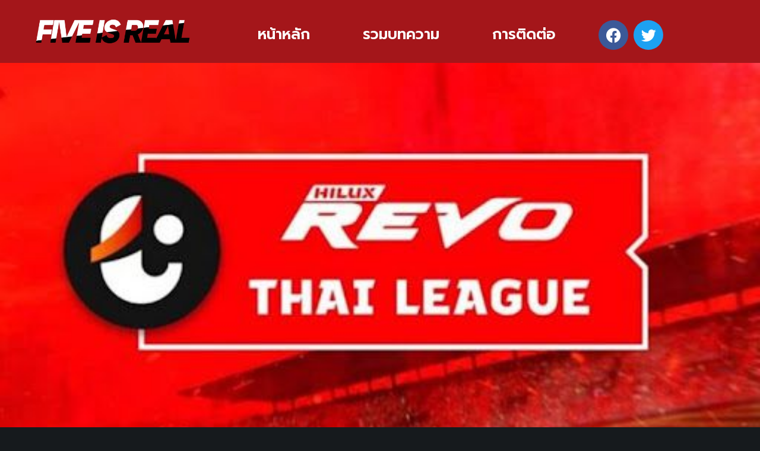

--- FILE ---
content_type: text/html; charset=UTF-8
request_url: https://fiveisreal.com/2022/10/04/%E0%B8%9F%E0%B8%B8%E0%B8%95%E0%B8%9A%E0%B8%AD%E0%B8%A5%E0%B9%84%E0%B8%97%E0%B8%A2%E0%B8%A5%E0%B8%B5%E0%B8%81/
body_size: 24544
content:
<!doctype html>
<html lang="th">
<head><meta charset="UTF-8"><script>if(navigator.userAgent.match(/MSIE|Internet Explorer/i)||navigator.userAgent.match(/Trident\/7\..*?rv:11/i)){var href=document.location.href;if(!href.match(/[?&]nowprocket/)){if(href.indexOf("?")==-1){if(href.indexOf("#")==-1){document.location.href=href+"?nowprocket=1"}else{document.location.href=href.replace("#","?nowprocket=1#")}}else{if(href.indexOf("#")==-1){document.location.href=href+"&nowprocket=1"}else{document.location.href=href.replace("#","&nowprocket=1#")}}}}</script><script>(()=>{class RocketLazyLoadScripts{constructor(){this.v="1.2.6",this.triggerEvents=["keydown","mousedown","mousemove","touchmove","touchstart","touchend","wheel"],this.userEventHandler=this.t.bind(this),this.touchStartHandler=this.i.bind(this),this.touchMoveHandler=this.o.bind(this),this.touchEndHandler=this.h.bind(this),this.clickHandler=this.u.bind(this),this.interceptedClicks=[],this.interceptedClickListeners=[],this.l(this),window.addEventListener("pageshow",(t=>{this.persisted=t.persisted,this.everythingLoaded&&this.m()})),this.CSPIssue=sessionStorage.getItem("rocketCSPIssue"),document.addEventListener("securitypolicyviolation",(t=>{this.CSPIssue||"script-src-elem"!==t.violatedDirective||"data"!==t.blockedURI||(this.CSPIssue=!0,sessionStorage.setItem("rocketCSPIssue",!0))})),document.addEventListener("DOMContentLoaded",(()=>{this.k()})),this.delayedScripts={normal:[],async:[],defer:[]},this.trash=[],this.allJQueries=[]}p(t){document.hidden?t.t():(this.triggerEvents.forEach((e=>window.addEventListener(e,t.userEventHandler,{passive:!0}))),window.addEventListener("touchstart",t.touchStartHandler,{passive:!0}),window.addEventListener("mousedown",t.touchStartHandler),document.addEventListener("visibilitychange",t.userEventHandler))}_(){this.triggerEvents.forEach((t=>window.removeEventListener(t,this.userEventHandler,{passive:!0}))),document.removeEventListener("visibilitychange",this.userEventHandler)}i(t){"HTML"!==t.target.tagName&&(window.addEventListener("touchend",this.touchEndHandler),window.addEventListener("mouseup",this.touchEndHandler),window.addEventListener("touchmove",this.touchMoveHandler,{passive:!0}),window.addEventListener("mousemove",this.touchMoveHandler),t.target.addEventListener("click",this.clickHandler),this.L(t.target,!0),this.S(t.target,"onclick","rocket-onclick"),this.C())}o(t){window.removeEventListener("touchend",this.touchEndHandler),window.removeEventListener("mouseup",this.touchEndHandler),window.removeEventListener("touchmove",this.touchMoveHandler,{passive:!0}),window.removeEventListener("mousemove",this.touchMoveHandler),t.target.removeEventListener("click",this.clickHandler),this.L(t.target,!1),this.S(t.target,"rocket-onclick","onclick"),this.M()}h(){window.removeEventListener("touchend",this.touchEndHandler),window.removeEventListener("mouseup",this.touchEndHandler),window.removeEventListener("touchmove",this.touchMoveHandler,{passive:!0}),window.removeEventListener("mousemove",this.touchMoveHandler)}u(t){t.target.removeEventListener("click",this.clickHandler),this.L(t.target,!1),this.S(t.target,"rocket-onclick","onclick"),this.interceptedClicks.push(t),t.preventDefault(),t.stopPropagation(),t.stopImmediatePropagation(),this.M()}O(){window.removeEventListener("touchstart",this.touchStartHandler,{passive:!0}),window.removeEventListener("mousedown",this.touchStartHandler),this.interceptedClicks.forEach((t=>{t.target.dispatchEvent(new MouseEvent("click",{view:t.view,bubbles:!0,cancelable:!0}))}))}l(t){EventTarget.prototype.addEventListenerWPRocketBase=EventTarget.prototype.addEventListener,EventTarget.prototype.addEventListener=function(e,i,o){"click"!==e||t.windowLoaded||i===t.clickHandler||t.interceptedClickListeners.push({target:this,func:i,options:o}),(this||window).addEventListenerWPRocketBase(e,i,o)}}L(t,e){this.interceptedClickListeners.forEach((i=>{i.target===t&&(e?t.removeEventListener("click",i.func,i.options):t.addEventListener("click",i.func,i.options))})),t.parentNode!==document.documentElement&&this.L(t.parentNode,e)}D(){return new Promise((t=>{this.P?this.M=t:t()}))}C(){this.P=!0}M(){this.P=!1}S(t,e,i){t.hasAttribute&&t.hasAttribute(e)&&(event.target.setAttribute(i,event.target.getAttribute(e)),event.target.removeAttribute(e))}t(){this._(this),"loading"===document.readyState?document.addEventListener("DOMContentLoaded",this.R.bind(this)):this.R()}k(){let t=[];document.querySelectorAll("script[type=rocketlazyloadscript][data-rocket-src]").forEach((e=>{let i=e.getAttribute("data-rocket-src");if(i&&!i.startsWith("data:")){0===i.indexOf("//")&&(i=location.protocol+i);try{const o=new URL(i).origin;o!==location.origin&&t.push({src:o,crossOrigin:e.crossOrigin||"module"===e.getAttribute("data-rocket-type")})}catch(t){}}})),t=[...new Map(t.map((t=>[JSON.stringify(t),t]))).values()],this.T(t,"preconnect")}async R(){this.lastBreath=Date.now(),this.j(this),this.F(this),this.I(),this.W(),this.q(),await this.A(this.delayedScripts.normal),await this.A(this.delayedScripts.defer),await this.A(this.delayedScripts.async);try{await this.U(),await this.H(this),await this.J()}catch(t){console.error(t)}window.dispatchEvent(new Event("rocket-allScriptsLoaded")),this.everythingLoaded=!0,this.D().then((()=>{this.O()})),this.N()}W(){document.querySelectorAll("script[type=rocketlazyloadscript]").forEach((t=>{t.hasAttribute("data-rocket-src")?t.hasAttribute("async")&&!1!==t.async?this.delayedScripts.async.push(t):t.hasAttribute("defer")&&!1!==t.defer||"module"===t.getAttribute("data-rocket-type")?this.delayedScripts.defer.push(t):this.delayedScripts.normal.push(t):this.delayedScripts.normal.push(t)}))}async B(t){if(await this.G(),!0!==t.noModule||!("noModule"in HTMLScriptElement.prototype))return new Promise((e=>{let i;function o(){(i||t).setAttribute("data-rocket-status","executed"),e()}try{if(navigator.userAgent.indexOf("Firefox/")>0||""===navigator.vendor||this.CSPIssue)i=document.createElement("script"),[...t.attributes].forEach((t=>{let e=t.nodeName;"type"!==e&&("data-rocket-type"===e&&(e="type"),"data-rocket-src"===e&&(e="src"),i.setAttribute(e,t.nodeValue))})),t.text&&(i.text=t.text),i.hasAttribute("src")?(i.addEventListener("load",o),i.addEventListener("error",(function(){i.setAttribute("data-rocket-status","failed-network"),e()})),setTimeout((()=>{i.isConnected||e()}),1)):(i.text=t.text,o()),t.parentNode.replaceChild(i,t);else{const i=t.getAttribute("data-rocket-type"),s=t.getAttribute("data-rocket-src");i?(t.type=i,t.removeAttribute("data-rocket-type")):t.removeAttribute("type"),t.addEventListener("load",o),t.addEventListener("error",(i=>{this.CSPIssue&&i.target.src.startsWith("data:")?(console.log("WPRocket: data-uri blocked by CSP -> fallback"),t.removeAttribute("src"),this.B(t).then(e)):(t.setAttribute("data-rocket-status","failed-network"),e())})),s?(t.removeAttribute("data-rocket-src"),t.src=s):t.src="data:text/javascript;base64,"+window.btoa(unescape(encodeURIComponent(t.text)))}}catch(i){t.setAttribute("data-rocket-status","failed-transform"),e()}}));t.setAttribute("data-rocket-status","skipped")}async A(t){const e=t.shift();return e&&e.isConnected?(await this.B(e),this.A(t)):Promise.resolve()}q(){this.T([...this.delayedScripts.normal,...this.delayedScripts.defer,...this.delayedScripts.async],"preload")}T(t,e){var i=document.createDocumentFragment();t.forEach((t=>{const o=t.getAttribute&&t.getAttribute("data-rocket-src")||t.src;if(o&&!o.startsWith("data:")){const s=document.createElement("link");s.href=o,s.rel=e,"preconnect"!==e&&(s.as="script"),t.getAttribute&&"module"===t.getAttribute("data-rocket-type")&&(s.crossOrigin=!0),t.crossOrigin&&(s.crossOrigin=t.crossOrigin),t.integrity&&(s.integrity=t.integrity),i.appendChild(s),this.trash.push(s)}})),document.head.appendChild(i)}j(t){let e={};function i(i,o){return e[o].eventsToRewrite.indexOf(i)>=0&&!t.everythingLoaded?"rocket-"+i:i}function o(t,o){!function(t){e[t]||(e[t]={originalFunctions:{add:t.addEventListener,remove:t.removeEventListener},eventsToRewrite:[]},t.addEventListener=function(){arguments[0]=i(arguments[0],t),e[t].originalFunctions.add.apply(t,arguments)},t.removeEventListener=function(){arguments[0]=i(arguments[0],t),e[t].originalFunctions.remove.apply(t,arguments)})}(t),e[t].eventsToRewrite.push(o)}function s(e,i){let o=e[i];e[i]=null,Object.defineProperty(e,i,{get:()=>o||function(){},set(s){t.everythingLoaded?o=s:e["rocket"+i]=o=s}})}o(document,"DOMContentLoaded"),o(window,"DOMContentLoaded"),o(window,"load"),o(window,"pageshow"),o(document,"readystatechange"),s(document,"onreadystatechange"),s(window,"onload"),s(window,"onpageshow");try{Object.defineProperty(document,"readyState",{get:()=>t.rocketReadyState,set(e){t.rocketReadyState=e},configurable:!0}),document.readyState="loading"}catch(t){console.log("WPRocket DJE readyState conflict, bypassing")}}F(t){let e;function i(e){return t.everythingLoaded?e:e.split(" ").map((t=>"load"===t||0===t.indexOf("load.")?"rocket-jquery-load":t)).join(" ")}function o(o){function s(t){const e=o.fn[t];o.fn[t]=o.fn.init.prototype[t]=function(){return this[0]===window&&("string"==typeof arguments[0]||arguments[0]instanceof String?arguments[0]=i(arguments[0]):"object"==typeof arguments[0]&&Object.keys(arguments[0]).forEach((t=>{const e=arguments[0][t];delete arguments[0][t],arguments[0][i(t)]=e}))),e.apply(this,arguments),this}}o&&o.fn&&!t.allJQueries.includes(o)&&(o.fn.ready=o.fn.init.prototype.ready=function(e){return t.domReadyFired?e.bind(document)(o):document.addEventListener("rocket-DOMContentLoaded",(()=>e.bind(document)(o))),o([])},s("on"),s("one"),t.allJQueries.push(o)),e=o}o(window.jQuery),Object.defineProperty(window,"jQuery",{get:()=>e,set(t){o(t)}})}async H(t){const e=document.querySelector("script[data-webpack]");e&&(await async function(){return new Promise((t=>{e.addEventListener("load",t),e.addEventListener("error",t)}))}(),await t.K(),await t.H(t))}async U(){this.domReadyFired=!0;try{document.readyState="interactive"}catch(t){}await this.G(),document.dispatchEvent(new Event("rocket-readystatechange")),await this.G(),document.rocketonreadystatechange&&document.rocketonreadystatechange(),await this.G(),document.dispatchEvent(new Event("rocket-DOMContentLoaded")),await this.G(),window.dispatchEvent(new Event("rocket-DOMContentLoaded"))}async J(){try{document.readyState="complete"}catch(t){}await this.G(),document.dispatchEvent(new Event("rocket-readystatechange")),await this.G(),document.rocketonreadystatechange&&document.rocketonreadystatechange(),await this.G(),window.dispatchEvent(new Event("rocket-load")),await this.G(),window.rocketonload&&window.rocketonload(),await this.G(),this.allJQueries.forEach((t=>t(window).trigger("rocket-jquery-load"))),await this.G();const t=new Event("rocket-pageshow");t.persisted=this.persisted,window.dispatchEvent(t),await this.G(),window.rocketonpageshow&&window.rocketonpageshow({persisted:this.persisted}),this.windowLoaded=!0}m(){document.onreadystatechange&&document.onreadystatechange(),window.onload&&window.onload(),window.onpageshow&&window.onpageshow({persisted:this.persisted})}I(){const t=new Map;document.write=document.writeln=function(e){const i=document.currentScript;i||console.error("WPRocket unable to document.write this: "+e);const o=document.createRange(),s=i.parentElement;let n=t.get(i);void 0===n&&(n=i.nextSibling,t.set(i,n));const c=document.createDocumentFragment();o.setStart(c,0),c.appendChild(o.createContextualFragment(e)),s.insertBefore(c,n)}}async G(){Date.now()-this.lastBreath>45&&(await this.K(),this.lastBreath=Date.now())}async K(){return document.hidden?new Promise((t=>setTimeout(t))):new Promise((t=>requestAnimationFrame(t)))}N(){this.trash.forEach((t=>t.remove()))}static run(){const t=new RocketLazyLoadScripts;t.p(t)}}RocketLazyLoadScripts.run()})();</script>
	
	<meta name="viewport" content="width=device-width, initial-scale=1">
	<link rel="profile" href="https://gmpg.org/xfn/11">
	<meta name='robots' content='index, follow, max-image-preview:large, max-snippet:-1, max-video-preview:-1' />

	<!-- This site is optimized with the Yoast SEO plugin v26.8 - https://yoast.com/product/yoast-seo-wordpress/ -->
	<title>5 อันดับ สโมสร ฟุตบอลไทยลีก คว้าแชมป์ลีกสูงที่สุด - fiveisreal.com</title><link rel="preload" data-rocket-preload as="style" href="https://fonts.googleapis.com/css?family=Roboto%3A100%2C100italic%2C200%2C200italic%2C300%2C300italic%2C400%2C400italic%2C500%2C500italic%2C600%2C600italic%2C700%2C700italic%2C800%2C800italic%2C900%2C900italic%7CRoboto%20Slab%3A100%2C100italic%2C200%2C200italic%2C300%2C300italic%2C400%2C400italic%2C500%2C500italic%2C600%2C600italic%2C700%2C700italic%2C800%2C800italic%2C900%2C900italic%7CPrompt%3A100%2C100italic%2C200%2C200italic%2C300%2C300italic%2C400%2C400italic%2C500%2C500italic%2C600%2C600italic%2C700%2C700italic%2C800%2C800italic%2C900%2C900italic%7CRighteous%3A100%2C100italic%2C200%2C200italic%2C300%2C300italic%2C400%2C400italic%2C500%2C500italic%2C600%2C600italic%2C700%2C700italic%2C800%2C800italic%2C900%2C900italic%7CRubik%3A100%2C100italic%2C200%2C200italic%2C300%2C300italic%2C400%2C400italic%2C500%2C500italic%2C600%2C600italic%2C700%2C700italic%2C800%2C800italic%2C900%2C900italic&#038;display=swap" /><link rel="stylesheet" href="https://fonts.googleapis.com/css?family=Roboto%3A100%2C100italic%2C200%2C200italic%2C300%2C300italic%2C400%2C400italic%2C500%2C500italic%2C600%2C600italic%2C700%2C700italic%2C800%2C800italic%2C900%2C900italic%7CRoboto%20Slab%3A100%2C100italic%2C200%2C200italic%2C300%2C300italic%2C400%2C400italic%2C500%2C500italic%2C600%2C600italic%2C700%2C700italic%2C800%2C800italic%2C900%2C900italic%7CPrompt%3A100%2C100italic%2C200%2C200italic%2C300%2C300italic%2C400%2C400italic%2C500%2C500italic%2C600%2C600italic%2C700%2C700italic%2C800%2C800italic%2C900%2C900italic%7CRighteous%3A100%2C100italic%2C200%2C200italic%2C300%2C300italic%2C400%2C400italic%2C500%2C500italic%2C600%2C600italic%2C700%2C700italic%2C800%2C800italic%2C900%2C900italic%7CRubik%3A100%2C100italic%2C200%2C200italic%2C300%2C300italic%2C400%2C400italic%2C500%2C500italic%2C600%2C600italic%2C700%2C700italic%2C800%2C800italic%2C900%2C900italic&#038;display=swap" media="print" onload="this.media='all'" /><noscript><link rel="stylesheet" href="https://fonts.googleapis.com/css?family=Roboto%3A100%2C100italic%2C200%2C200italic%2C300%2C300italic%2C400%2C400italic%2C500%2C500italic%2C600%2C600italic%2C700%2C700italic%2C800%2C800italic%2C900%2C900italic%7CRoboto%20Slab%3A100%2C100italic%2C200%2C200italic%2C300%2C300italic%2C400%2C400italic%2C500%2C500italic%2C600%2C600italic%2C700%2C700italic%2C800%2C800italic%2C900%2C900italic%7CPrompt%3A100%2C100italic%2C200%2C200italic%2C300%2C300italic%2C400%2C400italic%2C500%2C500italic%2C600%2C600italic%2C700%2C700italic%2C800%2C800italic%2C900%2C900italic%7CRighteous%3A100%2C100italic%2C200%2C200italic%2C300%2C300italic%2C400%2C400italic%2C500%2C500italic%2C600%2C600italic%2C700%2C700italic%2C800%2C800italic%2C900%2C900italic%7CRubik%3A100%2C100italic%2C200%2C200italic%2C300%2C300italic%2C400%2C400italic%2C500%2C500italic%2C600%2C600italic%2C700%2C700italic%2C800%2C800italic%2C900%2C900italic&#038;display=swap" /></noscript>
<link rel="preload" as="font" href="https://fiveisreal.com/wp-content/plugins/elementor/assets/lib/font-awesome/webfonts/fa-regular-400.woff2" crossorigin>
<link rel="preload" as="font" href="https://fiveisreal.com/wp-content/plugins/elementor/assets/lib/font-awesome/webfonts/fa-brands-400.woff2" crossorigin>
<link rel="preload" as="font" href="https://fiveisreal.com/wp-content/plugins/elementor/assets/lib/font-awesome/webfonts/fa-solid-900.woff2" crossorigin>
	<meta name="description" content="สำหรับคอบอลการติดตามทีมรักและได้ลุ้นชัยชนะ พร้อมกับการคว้าแชมป์ของสโมสร ฟุตบอลไทยลีก คือสิ่งที่ดีและรอคอย และแฟนบอลส่วนใหญ่คาดหวังสุด ๆ" />
	<link rel="canonical" href="https://fiveisreal.com/2022/10/04/ฟุตบอลไทยลีก/" />
	<meta property="og:locale" content="th_TH" />
	<meta property="og:type" content="article" />
	<meta property="og:title" content="5 อันดับ สโมสร ฟุตบอลไทยลีก คว้าแชมป์ลีกสูงที่สุด - fiveisreal.com" />
	<meta property="og:description" content="สำหรับคอบอลการติดตามทีมรักและได้ลุ้นชัยชนะ พร้อมกับการคว้าแชมป์ของสโมสร ฟุตบอลไทยลีก คือสิ่งที่ดีและรอคอย และแฟนบอลส่วนใหญ่คาดหวังสุด ๆ" />
	<meta property="og:url" content="https://fiveisreal.com/2022/10/04/ฟุตบอลไทยลีก/" />
	<meta property="og:site_name" content="fiveisreal.com" />
	<meta property="article:published_time" content="2022-10-04T05:59:25+00:00" />
	<meta property="article:modified_time" content="2022-10-04T05:59:27+00:00" />
	<meta property="og:image" content="https://fiveisreal.com/wp-content/uploads/2022/10/ฟุตบอลไทยลีก.jpg" />
	<meta property="og:image:width" content="512" />
	<meta property="og:image:height" content="267" />
	<meta property="og:image:type" content="image/jpeg" />
	<meta name="author" content="fiveisreal.com" />
	<meta name="twitter:card" content="summary_large_image" />
	<meta name="twitter:label1" content="Written by" />
	<meta name="twitter:data1" content="fiveisreal.com" />
	<meta name="twitter:label2" content="Est. reading time" />
	<meta name="twitter:data2" content="3 นาที" />
	<script type="application/ld+json" class="yoast-schema-graph">{"@context":"https://schema.org","@graph":[{"@type":"Article","@id":"https://fiveisreal.com/2022/10/04/%e0%b8%9f%e0%b8%b8%e0%b8%95%e0%b8%9a%e0%b8%ad%e0%b8%a5%e0%b9%84%e0%b8%97%e0%b8%a2%e0%b8%a5%e0%b8%b5%e0%b8%81/#article","isPartOf":{"@id":"https://fiveisreal.com/2022/10/04/%e0%b8%9f%e0%b8%b8%e0%b8%95%e0%b8%9a%e0%b8%ad%e0%b8%a5%e0%b9%84%e0%b8%97%e0%b8%a2%e0%b8%a5%e0%b8%b5%e0%b8%81/"},"author":{"name":"fiveisreal.com","@id":"https://fiveisreal.com/#/schema/person/db569b332405d4da1c78ce505c1647fd"},"headline":"5 อันดับ สโมสร ฟุตบอลไทยลีก คว้าแชมป์ลีกสูงที่สุด","datePublished":"2022-10-04T05:59:25+00:00","dateModified":"2022-10-04T05:59:27+00:00","mainEntityOfPage":{"@id":"https://fiveisreal.com/2022/10/04/%e0%b8%9f%e0%b8%b8%e0%b8%95%e0%b8%9a%e0%b8%ad%e0%b8%a5%e0%b9%84%e0%b8%97%e0%b8%a2%e0%b8%a5%e0%b8%b5%e0%b8%81/"},"wordCount":11,"commentCount":0,"image":{"@id":"https://fiveisreal.com/2022/10/04/%e0%b8%9f%e0%b8%b8%e0%b8%95%e0%b8%9a%e0%b8%ad%e0%b8%a5%e0%b9%84%e0%b8%97%e0%b8%a2%e0%b8%a5%e0%b8%b5%e0%b8%81/#primaryimage"},"thumbnailUrl":"https://fiveisreal.com/wp-content/uploads/2022/10/ฟุตบอลไทยลีก.jpg","articleSection":["รวมบทความ"],"inLanguage":"th","potentialAction":[{"@type":"CommentAction","name":"Comment","target":["https://fiveisreal.com/2022/10/04/%e0%b8%9f%e0%b8%b8%e0%b8%95%e0%b8%9a%e0%b8%ad%e0%b8%a5%e0%b9%84%e0%b8%97%e0%b8%a2%e0%b8%a5%e0%b8%b5%e0%b8%81/#respond"]}]},{"@type":"WebPage","@id":"https://fiveisreal.com/2022/10/04/%e0%b8%9f%e0%b8%b8%e0%b8%95%e0%b8%9a%e0%b8%ad%e0%b8%a5%e0%b9%84%e0%b8%97%e0%b8%a2%e0%b8%a5%e0%b8%b5%e0%b8%81/","url":"https://fiveisreal.com/2022/10/04/%e0%b8%9f%e0%b8%b8%e0%b8%95%e0%b8%9a%e0%b8%ad%e0%b8%a5%e0%b9%84%e0%b8%97%e0%b8%a2%e0%b8%a5%e0%b8%b5%e0%b8%81/","name":"5 อันดับ สโมสร ฟุตบอลไทยลีก คว้าแชมป์ลีกสูงที่สุด - fiveisreal.com","isPartOf":{"@id":"https://fiveisreal.com/#website"},"primaryImageOfPage":{"@id":"https://fiveisreal.com/2022/10/04/%e0%b8%9f%e0%b8%b8%e0%b8%95%e0%b8%9a%e0%b8%ad%e0%b8%a5%e0%b9%84%e0%b8%97%e0%b8%a2%e0%b8%a5%e0%b8%b5%e0%b8%81/#primaryimage"},"image":{"@id":"https://fiveisreal.com/2022/10/04/%e0%b8%9f%e0%b8%b8%e0%b8%95%e0%b8%9a%e0%b8%ad%e0%b8%a5%e0%b9%84%e0%b8%97%e0%b8%a2%e0%b8%a5%e0%b8%b5%e0%b8%81/#primaryimage"},"thumbnailUrl":"https://fiveisreal.com/wp-content/uploads/2022/10/ฟุตบอลไทยลีก.jpg","datePublished":"2022-10-04T05:59:25+00:00","dateModified":"2022-10-04T05:59:27+00:00","author":{"@id":"https://fiveisreal.com/#/schema/person/db569b332405d4da1c78ce505c1647fd"},"description":"สำหรับคอบอลการติดตามทีมรักและได้ลุ้นชัยชนะ พร้อมกับการคว้าแชมป์ของสโมสร ฟุตบอลไทยลีก คือสิ่งที่ดีและรอคอย และแฟนบอลส่วนใหญ่คาดหวังสุด ๆ","breadcrumb":{"@id":"https://fiveisreal.com/2022/10/04/%e0%b8%9f%e0%b8%b8%e0%b8%95%e0%b8%9a%e0%b8%ad%e0%b8%a5%e0%b9%84%e0%b8%97%e0%b8%a2%e0%b8%a5%e0%b8%b5%e0%b8%81/#breadcrumb"},"inLanguage":"th","potentialAction":[{"@type":"ReadAction","target":["https://fiveisreal.com/2022/10/04/%e0%b8%9f%e0%b8%b8%e0%b8%95%e0%b8%9a%e0%b8%ad%e0%b8%a5%e0%b9%84%e0%b8%97%e0%b8%a2%e0%b8%a5%e0%b8%b5%e0%b8%81/"]}]},{"@type":"ImageObject","inLanguage":"th","@id":"https://fiveisreal.com/2022/10/04/%e0%b8%9f%e0%b8%b8%e0%b8%95%e0%b8%9a%e0%b8%ad%e0%b8%a5%e0%b9%84%e0%b8%97%e0%b8%a2%e0%b8%a5%e0%b8%b5%e0%b8%81/#primaryimage","url":"https://fiveisreal.com/wp-content/uploads/2022/10/ฟุตบอลไทยลีก.jpg","contentUrl":"https://fiveisreal.com/wp-content/uploads/2022/10/ฟุตบอลไทยลีก.jpg","width":512,"height":267,"caption":"ฟุตบอลไทยลีก"},{"@type":"BreadcrumbList","@id":"https://fiveisreal.com/2022/10/04/%e0%b8%9f%e0%b8%b8%e0%b8%95%e0%b8%9a%e0%b8%ad%e0%b8%a5%e0%b9%84%e0%b8%97%e0%b8%a2%e0%b8%a5%e0%b8%b5%e0%b8%81/#breadcrumb","itemListElement":[{"@type":"ListItem","position":1,"name":"Home","item":"https://fiveisreal.com/"},{"@type":"ListItem","position":2,"name":"5 อันดับ สโมสร ฟุตบอลไทยลีก คว้าแชมป์ลีกสูงที่สุด"}]},{"@type":"WebSite","@id":"https://fiveisreal.com/#website","url":"https://fiveisreal.com/","name":"fiveisreal.com","description":"แค่เว็บเวิร์ดเพรสเว็บหนึ่ง","potentialAction":[{"@type":"SearchAction","target":{"@type":"EntryPoint","urlTemplate":"https://fiveisreal.com/?s={search_term_string}"},"query-input":{"@type":"PropertyValueSpecification","valueRequired":true,"valueName":"search_term_string"}}],"inLanguage":"th"},{"@type":"Person","@id":"https://fiveisreal.com/#/schema/person/db569b332405d4da1c78ce505c1647fd","name":"fiveisreal.com","image":{"@type":"ImageObject","inLanguage":"th","@id":"https://fiveisreal.com/#/schema/person/image/","url":"https://secure.gravatar.com/avatar/0ec0170479be1a6957574a872eef71e78303668a4d18f8eb31897ac25e83d06a?s=96&d=mm&r=g","contentUrl":"https://secure.gravatar.com/avatar/0ec0170479be1a6957574a872eef71e78303668a4d18f8eb31897ac25e83d06a?s=96&d=mm&r=g","caption":"fiveisreal.com"},"url":"https://fiveisreal.com/author/fiveisreal-com/"}]}</script>
	<!-- / Yoast SEO plugin. -->


<link rel='dns-prefetch' href='//maps.googleapis.com' />
<link rel='dns-prefetch' href='//maps.gstatic.com' />
<link rel='dns-prefetch' href='//fonts.googleapis.com' />
<link rel='dns-prefetch' href='//fonts.gstatic.com' />
<link rel='dns-prefetch' href='//use.fontawesome.com' />
<link rel='dns-prefetch' href='//ajax.googleapis.com' />
<link rel='dns-prefetch' href='//apis.google.com' />
<link rel='dns-prefetch' href='//google-analytics.com' />
<link rel='dns-prefetch' href='//www.google-analytics.com' />
<link rel='dns-prefetch' href='//ssl.google-analytics.com' />
<link rel='dns-prefetch' href='//www.googletagmanager.com' />
<link rel='dns-prefetch' href='//www.googletagservices.com' />
<link rel='dns-prefetch' href='//googleads.g.doubleclick.net' />
<link rel='dns-prefetch' href='//adservice.google.com' />
<link rel='dns-prefetch' href='//pagead2.googlesyndication.com' />
<link rel='dns-prefetch' href='//tpc.googlesyndication.com' />
<link rel='dns-prefetch' href='//youtube.com' />
<link rel='dns-prefetch' href='//i.ytimg.com' />
<link rel='dns-prefetch' href='//player.vimeo.com' />
<link rel='dns-prefetch' href='//api.pinterest.com' />
<link rel='dns-prefetch' href='//assets.pinterest.com' />
<link rel='dns-prefetch' href='//connect.facebook.net' />
<link rel='dns-prefetch' href='//platform.twitter.com' />
<link rel='dns-prefetch' href='//syndication.twitter.com' />
<link rel='dns-prefetch' href='//platform.instagram.com' />
<link rel='dns-prefetch' href='//referrer.disqus.com' />
<link rel='dns-prefetch' href='//c.disquscdn.com' />
<link rel='dns-prefetch' href='//cdnjs.cloudflare.com' />
<link rel='dns-prefetch' href='//cdn.ampproject.org' />
<link rel='dns-prefetch' href='//pixel.wp.com' />
<link rel='dns-prefetch' href='//disqus.com' />
<link rel='dns-prefetch' href='//s.gravatar.com' />
<link rel='dns-prefetch' href='//0.gravatar.com' />
<link rel='dns-prefetch' href='//2.gravatar.com' />
<link rel='dns-prefetch' href='//1.gravatar.com' />
<link rel='dns-prefetch' href='//sitename.disqus.com' />
<link rel='dns-prefetch' href='//s7.addthis.com' />
<link rel='dns-prefetch' href='//platform.linkedin.com' />
<link rel='dns-prefetch' href='//w.sharethis.com' />
<link rel='dns-prefetch' href='//s0.wp.com' />
<link rel='dns-prefetch' href='//s1.wp.com' />
<link rel='dns-prefetch' href='//s2.wp.com' />
<link rel='dns-prefetch' href='//stats.wp.com' />
<link rel='dns-prefetch' href='//ajax.microsoft.com' />
<link rel='dns-prefetch' href='//ajax.aspnetcdn.com' />
<link rel='dns-prefetch' href='//s3.amazonaws.com' />
<link rel='dns-prefetch' href='//code.jquery.com' />
<link rel='dns-prefetch' href='//stackpath.bootstrapcdn.com' />
<link rel='dns-prefetch' href='//github.githubassets.com' />
<link rel='dns-prefetch' href='//ad.doubleclick.net' />
<link rel='dns-prefetch' href='//stats.g.doubleclick.net' />
<link rel='dns-prefetch' href='//cm.g.doubleclick.net' />
<link rel='dns-prefetch' href='//stats.buysellads.com' />
<link rel='dns-prefetch' href='//s3.buysellads.com' />
<link href='https://fonts.gstatic.com' crossorigin rel='preconnect' />
<link rel="alternate" type="application/rss+xml" title="fiveisreal.com &raquo; ฟีด" href="https://fiveisreal.com/feed/" />
<link rel="alternate" type="application/rss+xml" title="fiveisreal.com &raquo; ฟีดความเห็น" href="https://fiveisreal.com/comments/feed/" />
<link rel="alternate" type="application/rss+xml" title="fiveisreal.com &raquo; 5 อันดับ สโมสร ฟุตบอลไทยลีก คว้าแชมป์ลีกสูงที่สุด ฟีดความเห็น" href="https://fiveisreal.com/2022/10/04/%e0%b8%9f%e0%b8%b8%e0%b8%95%e0%b8%9a%e0%b8%ad%e0%b8%a5%e0%b9%84%e0%b8%97%e0%b8%a2%e0%b8%a5%e0%b8%b5%e0%b8%81/feed/" />
<link rel="alternate" title="oEmbed (JSON)" type="application/json+oembed" href="https://fiveisreal.com/wp-json/oembed/1.0/embed?url=https%3A%2F%2Ffiveisreal.com%2F2022%2F10%2F04%2F%25e0%25b8%259f%25e0%25b8%25b8%25e0%25b8%2595%25e0%25b8%259a%25e0%25b8%25ad%25e0%25b8%25a5%25e0%25b9%2584%25e0%25b8%2597%25e0%25b8%25a2%25e0%25b8%25a5%25e0%25b8%25b5%25e0%25b8%2581%2F" />
<link rel="alternate" title="oEmbed (XML)" type="text/xml+oembed" href="https://fiveisreal.com/wp-json/oembed/1.0/embed?url=https%3A%2F%2Ffiveisreal.com%2F2022%2F10%2F04%2F%25e0%25b8%259f%25e0%25b8%25b8%25e0%25b8%2595%25e0%25b8%259a%25e0%25b8%25ad%25e0%25b8%25a5%25e0%25b9%2584%25e0%25b8%2597%25e0%25b8%25a2%25e0%25b8%25a5%25e0%25b8%25b5%25e0%25b8%2581%2F&#038;format=xml" />
<style id='wp-img-auto-sizes-contain-inline-css'>
img:is([sizes=auto i],[sizes^="auto," i]){contain-intrinsic-size:3000px 1500px}
/*# sourceURL=wp-img-auto-sizes-contain-inline-css */
</style>
<style id='wp-emoji-styles-inline-css'>

	img.wp-smiley, img.emoji {
		display: inline !important;
		border: none !important;
		box-shadow: none !important;
		height: 1em !important;
		width: 1em !important;
		margin: 0 0.07em !important;
		vertical-align: -0.1em !important;
		background: none !important;
		padding: 0 !important;
	}
/*# sourceURL=wp-emoji-styles-inline-css */
</style>
<link rel='stylesheet' id='wp-block-library-css' href='https://fiveisreal.com/wp-includes/css/dist/block-library/style.min.css?ver=6.9' media='all' />
<style id='global-styles-inline-css'>
:root{--wp--preset--aspect-ratio--square: 1;--wp--preset--aspect-ratio--4-3: 4/3;--wp--preset--aspect-ratio--3-4: 3/4;--wp--preset--aspect-ratio--3-2: 3/2;--wp--preset--aspect-ratio--2-3: 2/3;--wp--preset--aspect-ratio--16-9: 16/9;--wp--preset--aspect-ratio--9-16: 9/16;--wp--preset--color--black: #000000;--wp--preset--color--cyan-bluish-gray: #abb8c3;--wp--preset--color--white: #ffffff;--wp--preset--color--pale-pink: #f78da7;--wp--preset--color--vivid-red: #cf2e2e;--wp--preset--color--luminous-vivid-orange: #ff6900;--wp--preset--color--luminous-vivid-amber: #fcb900;--wp--preset--color--light-green-cyan: #7bdcb5;--wp--preset--color--vivid-green-cyan: #00d084;--wp--preset--color--pale-cyan-blue: #8ed1fc;--wp--preset--color--vivid-cyan-blue: #0693e3;--wp--preset--color--vivid-purple: #9b51e0;--wp--preset--gradient--vivid-cyan-blue-to-vivid-purple: linear-gradient(135deg,rgb(6,147,227) 0%,rgb(155,81,224) 100%);--wp--preset--gradient--light-green-cyan-to-vivid-green-cyan: linear-gradient(135deg,rgb(122,220,180) 0%,rgb(0,208,130) 100%);--wp--preset--gradient--luminous-vivid-amber-to-luminous-vivid-orange: linear-gradient(135deg,rgb(252,185,0) 0%,rgb(255,105,0) 100%);--wp--preset--gradient--luminous-vivid-orange-to-vivid-red: linear-gradient(135deg,rgb(255,105,0) 0%,rgb(207,46,46) 100%);--wp--preset--gradient--very-light-gray-to-cyan-bluish-gray: linear-gradient(135deg,rgb(238,238,238) 0%,rgb(169,184,195) 100%);--wp--preset--gradient--cool-to-warm-spectrum: linear-gradient(135deg,rgb(74,234,220) 0%,rgb(151,120,209) 20%,rgb(207,42,186) 40%,rgb(238,44,130) 60%,rgb(251,105,98) 80%,rgb(254,248,76) 100%);--wp--preset--gradient--blush-light-purple: linear-gradient(135deg,rgb(255,206,236) 0%,rgb(152,150,240) 100%);--wp--preset--gradient--blush-bordeaux: linear-gradient(135deg,rgb(254,205,165) 0%,rgb(254,45,45) 50%,rgb(107,0,62) 100%);--wp--preset--gradient--luminous-dusk: linear-gradient(135deg,rgb(255,203,112) 0%,rgb(199,81,192) 50%,rgb(65,88,208) 100%);--wp--preset--gradient--pale-ocean: linear-gradient(135deg,rgb(255,245,203) 0%,rgb(182,227,212) 50%,rgb(51,167,181) 100%);--wp--preset--gradient--electric-grass: linear-gradient(135deg,rgb(202,248,128) 0%,rgb(113,206,126) 100%);--wp--preset--gradient--midnight: linear-gradient(135deg,rgb(2,3,129) 0%,rgb(40,116,252) 100%);--wp--preset--font-size--small: 13px;--wp--preset--font-size--medium: 20px;--wp--preset--font-size--large: 36px;--wp--preset--font-size--x-large: 42px;--wp--preset--spacing--20: 0.44rem;--wp--preset--spacing--30: 0.67rem;--wp--preset--spacing--40: 1rem;--wp--preset--spacing--50: 1.5rem;--wp--preset--spacing--60: 2.25rem;--wp--preset--spacing--70: 3.38rem;--wp--preset--spacing--80: 5.06rem;--wp--preset--shadow--natural: 6px 6px 9px rgba(0, 0, 0, 0.2);--wp--preset--shadow--deep: 12px 12px 50px rgba(0, 0, 0, 0.4);--wp--preset--shadow--sharp: 6px 6px 0px rgba(0, 0, 0, 0.2);--wp--preset--shadow--outlined: 6px 6px 0px -3px rgb(255, 255, 255), 6px 6px rgb(0, 0, 0);--wp--preset--shadow--crisp: 6px 6px 0px rgb(0, 0, 0);}:root { --wp--style--global--content-size: 800px;--wp--style--global--wide-size: 1200px; }:where(body) { margin: 0; }.wp-site-blocks > .alignleft { float: left; margin-right: 2em; }.wp-site-blocks > .alignright { float: right; margin-left: 2em; }.wp-site-blocks > .aligncenter { justify-content: center; margin-left: auto; margin-right: auto; }:where(.wp-site-blocks) > * { margin-block-start: 24px; margin-block-end: 0; }:where(.wp-site-blocks) > :first-child { margin-block-start: 0; }:where(.wp-site-blocks) > :last-child { margin-block-end: 0; }:root { --wp--style--block-gap: 24px; }:root :where(.is-layout-flow) > :first-child{margin-block-start: 0;}:root :where(.is-layout-flow) > :last-child{margin-block-end: 0;}:root :where(.is-layout-flow) > *{margin-block-start: 24px;margin-block-end: 0;}:root :where(.is-layout-constrained) > :first-child{margin-block-start: 0;}:root :where(.is-layout-constrained) > :last-child{margin-block-end: 0;}:root :where(.is-layout-constrained) > *{margin-block-start: 24px;margin-block-end: 0;}:root :where(.is-layout-flex){gap: 24px;}:root :where(.is-layout-grid){gap: 24px;}.is-layout-flow > .alignleft{float: left;margin-inline-start: 0;margin-inline-end: 2em;}.is-layout-flow > .alignright{float: right;margin-inline-start: 2em;margin-inline-end: 0;}.is-layout-flow > .aligncenter{margin-left: auto !important;margin-right: auto !important;}.is-layout-constrained > .alignleft{float: left;margin-inline-start: 0;margin-inline-end: 2em;}.is-layout-constrained > .alignright{float: right;margin-inline-start: 2em;margin-inline-end: 0;}.is-layout-constrained > .aligncenter{margin-left: auto !important;margin-right: auto !important;}.is-layout-constrained > :where(:not(.alignleft):not(.alignright):not(.alignfull)){max-width: var(--wp--style--global--content-size);margin-left: auto !important;margin-right: auto !important;}.is-layout-constrained > .alignwide{max-width: var(--wp--style--global--wide-size);}body .is-layout-flex{display: flex;}.is-layout-flex{flex-wrap: wrap;align-items: center;}.is-layout-flex > :is(*, div){margin: 0;}body .is-layout-grid{display: grid;}.is-layout-grid > :is(*, div){margin: 0;}body{padding-top: 0px;padding-right: 0px;padding-bottom: 0px;padding-left: 0px;}a:where(:not(.wp-element-button)){text-decoration: underline;}:root :where(.wp-element-button, .wp-block-button__link){background-color: #32373c;border-width: 0;color: #fff;font-family: inherit;font-size: inherit;font-style: inherit;font-weight: inherit;letter-spacing: inherit;line-height: inherit;padding-top: calc(0.667em + 2px);padding-right: calc(1.333em + 2px);padding-bottom: calc(0.667em + 2px);padding-left: calc(1.333em + 2px);text-decoration: none;text-transform: inherit;}.has-black-color{color: var(--wp--preset--color--black) !important;}.has-cyan-bluish-gray-color{color: var(--wp--preset--color--cyan-bluish-gray) !important;}.has-white-color{color: var(--wp--preset--color--white) !important;}.has-pale-pink-color{color: var(--wp--preset--color--pale-pink) !important;}.has-vivid-red-color{color: var(--wp--preset--color--vivid-red) !important;}.has-luminous-vivid-orange-color{color: var(--wp--preset--color--luminous-vivid-orange) !important;}.has-luminous-vivid-amber-color{color: var(--wp--preset--color--luminous-vivid-amber) !important;}.has-light-green-cyan-color{color: var(--wp--preset--color--light-green-cyan) !important;}.has-vivid-green-cyan-color{color: var(--wp--preset--color--vivid-green-cyan) !important;}.has-pale-cyan-blue-color{color: var(--wp--preset--color--pale-cyan-blue) !important;}.has-vivid-cyan-blue-color{color: var(--wp--preset--color--vivid-cyan-blue) !important;}.has-vivid-purple-color{color: var(--wp--preset--color--vivid-purple) !important;}.has-black-background-color{background-color: var(--wp--preset--color--black) !important;}.has-cyan-bluish-gray-background-color{background-color: var(--wp--preset--color--cyan-bluish-gray) !important;}.has-white-background-color{background-color: var(--wp--preset--color--white) !important;}.has-pale-pink-background-color{background-color: var(--wp--preset--color--pale-pink) !important;}.has-vivid-red-background-color{background-color: var(--wp--preset--color--vivid-red) !important;}.has-luminous-vivid-orange-background-color{background-color: var(--wp--preset--color--luminous-vivid-orange) !important;}.has-luminous-vivid-amber-background-color{background-color: var(--wp--preset--color--luminous-vivid-amber) !important;}.has-light-green-cyan-background-color{background-color: var(--wp--preset--color--light-green-cyan) !important;}.has-vivid-green-cyan-background-color{background-color: var(--wp--preset--color--vivid-green-cyan) !important;}.has-pale-cyan-blue-background-color{background-color: var(--wp--preset--color--pale-cyan-blue) !important;}.has-vivid-cyan-blue-background-color{background-color: var(--wp--preset--color--vivid-cyan-blue) !important;}.has-vivid-purple-background-color{background-color: var(--wp--preset--color--vivid-purple) !important;}.has-black-border-color{border-color: var(--wp--preset--color--black) !important;}.has-cyan-bluish-gray-border-color{border-color: var(--wp--preset--color--cyan-bluish-gray) !important;}.has-white-border-color{border-color: var(--wp--preset--color--white) !important;}.has-pale-pink-border-color{border-color: var(--wp--preset--color--pale-pink) !important;}.has-vivid-red-border-color{border-color: var(--wp--preset--color--vivid-red) !important;}.has-luminous-vivid-orange-border-color{border-color: var(--wp--preset--color--luminous-vivid-orange) !important;}.has-luminous-vivid-amber-border-color{border-color: var(--wp--preset--color--luminous-vivid-amber) !important;}.has-light-green-cyan-border-color{border-color: var(--wp--preset--color--light-green-cyan) !important;}.has-vivid-green-cyan-border-color{border-color: var(--wp--preset--color--vivid-green-cyan) !important;}.has-pale-cyan-blue-border-color{border-color: var(--wp--preset--color--pale-cyan-blue) !important;}.has-vivid-cyan-blue-border-color{border-color: var(--wp--preset--color--vivid-cyan-blue) !important;}.has-vivid-purple-border-color{border-color: var(--wp--preset--color--vivid-purple) !important;}.has-vivid-cyan-blue-to-vivid-purple-gradient-background{background: var(--wp--preset--gradient--vivid-cyan-blue-to-vivid-purple) !important;}.has-light-green-cyan-to-vivid-green-cyan-gradient-background{background: var(--wp--preset--gradient--light-green-cyan-to-vivid-green-cyan) !important;}.has-luminous-vivid-amber-to-luminous-vivid-orange-gradient-background{background: var(--wp--preset--gradient--luminous-vivid-amber-to-luminous-vivid-orange) !important;}.has-luminous-vivid-orange-to-vivid-red-gradient-background{background: var(--wp--preset--gradient--luminous-vivid-orange-to-vivid-red) !important;}.has-very-light-gray-to-cyan-bluish-gray-gradient-background{background: var(--wp--preset--gradient--very-light-gray-to-cyan-bluish-gray) !important;}.has-cool-to-warm-spectrum-gradient-background{background: var(--wp--preset--gradient--cool-to-warm-spectrum) !important;}.has-blush-light-purple-gradient-background{background: var(--wp--preset--gradient--blush-light-purple) !important;}.has-blush-bordeaux-gradient-background{background: var(--wp--preset--gradient--blush-bordeaux) !important;}.has-luminous-dusk-gradient-background{background: var(--wp--preset--gradient--luminous-dusk) !important;}.has-pale-ocean-gradient-background{background: var(--wp--preset--gradient--pale-ocean) !important;}.has-electric-grass-gradient-background{background: var(--wp--preset--gradient--electric-grass) !important;}.has-midnight-gradient-background{background: var(--wp--preset--gradient--midnight) !important;}.has-small-font-size{font-size: var(--wp--preset--font-size--small) !important;}.has-medium-font-size{font-size: var(--wp--preset--font-size--medium) !important;}.has-large-font-size{font-size: var(--wp--preset--font-size--large) !important;}.has-x-large-font-size{font-size: var(--wp--preset--font-size--x-large) !important;}
:root :where(.wp-block-pullquote){font-size: 1.5em;line-height: 1.6;}
/*# sourceURL=global-styles-inline-css */
</style>
<link data-minify="1" rel='stylesheet' id='hello-elementor-css' href='https://fiveisreal.com/wp-content/cache/min/1/wp-content/themes/hello-elementor/assets/css/reset.css?ver=1769036863' media='all' />
<link data-minify="1" rel='stylesheet' id='hello-elementor-theme-style-css' href='https://fiveisreal.com/wp-content/cache/min/1/wp-content/themes/hello-elementor/assets/css/theme.css?ver=1769036863' media='all' />
<link data-minify="1" rel='stylesheet' id='hello-elementor-header-footer-css' href='https://fiveisreal.com/wp-content/cache/min/1/wp-content/themes/hello-elementor/assets/css/header-footer.css?ver=1769036863' media='all' />
<link rel='stylesheet' id='elementor-frontend-css' href='https://fiveisreal.com/wp-content/plugins/elementor/assets/css/frontend.min.css?ver=3.34.2' media='all' />
<link rel='stylesheet' id='widget-image-css' href='https://fiveisreal.com/wp-content/plugins/elementor/assets/css/widget-image.min.css?ver=3.34.2' media='all' />
<link rel='stylesheet' id='widget-nav-menu-css' href='https://fiveisreal.com/wp-content/plugins/elementor-pro/assets/css/widget-nav-menu.min.css?ver=3.34.1' media='all' />
<link rel='stylesheet' id='widget-social-icons-css' href='https://fiveisreal.com/wp-content/plugins/elementor/assets/css/widget-social-icons.min.css?ver=3.34.2' media='all' />
<link rel='stylesheet' id='e-apple-webkit-css' href='https://fiveisreal.com/wp-content/plugins/elementor/assets/css/conditionals/apple-webkit.min.css?ver=3.34.2' media='all' />
<link rel='stylesheet' id='e-sticky-css' href='https://fiveisreal.com/wp-content/plugins/elementor-pro/assets/css/modules/sticky.min.css?ver=3.34.1' media='all' />
<link rel='stylesheet' id='widget-heading-css' href='https://fiveisreal.com/wp-content/plugins/elementor/assets/css/widget-heading.min.css?ver=3.34.2' media='all' />
<link rel='stylesheet' id='widget-post-info-css' href='https://fiveisreal.com/wp-content/plugins/elementor-pro/assets/css/widget-post-info.min.css?ver=3.34.1' media='all' />
<link rel='stylesheet' id='widget-icon-list-css' href='https://fiveisreal.com/wp-content/plugins/elementor/assets/css/widget-icon-list.min.css?ver=3.34.2' media='all' />
<link rel='stylesheet' id='elementor-icons-shared-0-css' href='https://fiveisreal.com/wp-content/plugins/elementor/assets/lib/font-awesome/css/fontawesome.min.css?ver=5.15.3' media='all' />
<link data-minify="1" rel='stylesheet' id='elementor-icons-fa-regular-css' href='https://fiveisreal.com/wp-content/cache/min/1/wp-content/plugins/elementor/assets/lib/font-awesome/css/regular.min.css?ver=1769036865' media='all' />
<link data-minify="1" rel='stylesheet' id='elementor-icons-fa-solid-css' href='https://fiveisreal.com/wp-content/cache/min/1/wp-content/plugins/elementor/assets/lib/font-awesome/css/solid.min.css?ver=1769036863' media='all' />
<link rel='stylesheet' id='widget-share-buttons-css' href='https://fiveisreal.com/wp-content/plugins/elementor-pro/assets/css/widget-share-buttons.min.css?ver=3.34.1' media='all' />
<link data-minify="1" rel='stylesheet' id='elementor-icons-fa-brands-css' href='https://fiveisreal.com/wp-content/cache/min/1/wp-content/plugins/elementor/assets/lib/font-awesome/css/brands.min.css?ver=1769036863' media='all' />
<link rel='stylesheet' id='widget-post-navigation-css' href='https://fiveisreal.com/wp-content/plugins/elementor-pro/assets/css/widget-post-navigation.min.css?ver=3.34.1' media='all' />
<link rel='stylesheet' id='widget-posts-css' href='https://fiveisreal.com/wp-content/plugins/elementor-pro/assets/css/widget-posts.min.css?ver=3.34.1' media='all' />
<link data-minify="1" rel='stylesheet' id='elementor-icons-css' href='https://fiveisreal.com/wp-content/cache/min/1/wp-content/plugins/elementor/assets/lib/eicons/css/elementor-icons.min.css?ver=1769036863' media='all' />
<link rel='stylesheet' id='elementor-post-8-css' href='https://fiveisreal.com/wp-content/uploads/elementor/css/post-8.css?ver=1769036863' media='all' />
<link rel='stylesheet' id='elementor-post-7-css' href='https://fiveisreal.com/wp-content/uploads/elementor/css/post-7.css?ver=1769036863' media='all' />
<link rel='stylesheet' id='elementor-post-40-css' href='https://fiveisreal.com/wp-content/uploads/elementor/css/post-40.css?ver=1769036863' media='all' />
<link rel='stylesheet' id='elementor-post-150-css' href='https://fiveisreal.com/wp-content/uploads/elementor/css/post-150.css?ver=1769036864' media='all' />





<script type="rocketlazyloadscript" data-rocket-src="https://fiveisreal.com/wp-includes/js/jquery/jquery.min.js?ver=3.7.1" id="jquery-core-js" data-rocket-defer defer></script>
<script type="rocketlazyloadscript" data-rocket-src="https://fiveisreal.com/wp-includes/js/jquery/jquery-migrate.min.js?ver=3.4.1" id="jquery-migrate-js" data-rocket-defer defer></script>
<link rel="https://api.w.org/" href="https://fiveisreal.com/wp-json/" /><link rel="alternate" title="JSON" type="application/json" href="https://fiveisreal.com/wp-json/wp/v2/posts/1509" /><link rel="EditURI" type="application/rsd+xml" title="RSD" href="https://fiveisreal.com/xmlrpc.php?rsd" />

<link rel='shortlink' href='https://fiveisreal.com/?p=1509' />
<meta name="generator" content="Elementor 3.34.2; features: additional_custom_breakpoints; settings: css_print_method-external, google_font-enabled, font_display-auto">
			<style>
				.e-con.e-parent:nth-of-type(n+4):not(.e-lazyloaded):not(.e-no-lazyload),
				.e-con.e-parent:nth-of-type(n+4):not(.e-lazyloaded):not(.e-no-lazyload) * {
					background-image: none !important;
				}
				@media screen and (max-height: 1024px) {
					.e-con.e-parent:nth-of-type(n+3):not(.e-lazyloaded):not(.e-no-lazyload),
					.e-con.e-parent:nth-of-type(n+3):not(.e-lazyloaded):not(.e-no-lazyload) * {
						background-image: none !important;
					}
				}
				@media screen and (max-height: 640px) {
					.e-con.e-parent:nth-of-type(n+2):not(.e-lazyloaded):not(.e-no-lazyload),
					.e-con.e-parent:nth-of-type(n+2):not(.e-lazyloaded):not(.e-no-lazyload) * {
						background-image: none !important;
					}
				}
			</style>
			<link rel="icon" href="https://fiveisreal.com/wp-content/uploads/2021/05/cropped-fiveisreal2-32x32.png" sizes="32x32" />
<link rel="icon" href="https://fiveisreal.com/wp-content/uploads/2021/05/cropped-fiveisreal2-192x192.png" sizes="192x192" />
<link rel="apple-touch-icon" href="https://fiveisreal.com/wp-content/uploads/2021/05/cropped-fiveisreal2-180x180.png" />
<meta name="msapplication-TileImage" content="https://fiveisreal.com/wp-content/uploads/2021/05/cropped-fiveisreal2-270x270.png" />
<meta name="generator" content="WP Rocket 3.17.3" data-wpr-features="wpr_delay_js wpr_defer_js wpr_minify_js wpr_preload_fonts wpr_minify_css wpr_desktop wpr_dns_prefetch wpr_preload_links" /></head>
<body class="wp-singular post-template-default single single-post postid-1509 single-format-standard wp-embed-responsive wp-theme-hello-elementor hello-elementor-default elementor-default elementor-kit-8 elementor-page-150">


<a class="skip-link screen-reader-text" href="#content">Skip to content</a>

		<header data-rocket-location-hash="e3e6791c2eb682775606f30bd3bee18c" data-elementor-type="header" data-elementor-id="7" class="elementor elementor-7 elementor-location-header" data-elementor-post-type="elementor_library">
					<section class="elementor-section elementor-top-section elementor-element elementor-element-179413d elementor-section-boxed elementor-section-height-default elementor-section-height-default" data-id="179413d" data-element_type="section" data-settings="{&quot;background_background&quot;:&quot;classic&quot;,&quot;sticky&quot;:&quot;top&quot;,&quot;sticky_on&quot;:[&quot;mobile&quot;],&quot;sticky_offset&quot;:0,&quot;sticky_effects_offset&quot;:0,&quot;sticky_anchor_link_offset&quot;:0}">
						<div data-rocket-location-hash="82f6c6a00e9a86a2eaa3cc6e8d136714" class="elementor-container elementor-column-gap-default">
					<div class="elementor-column elementor-col-33 elementor-top-column elementor-element elementor-element-dfb550f" data-id="dfb550f" data-element_type="column">
			<div class="elementor-widget-wrap elementor-element-populated">
						<div class="elementor-element elementor-element-06b2c22 elementor-widget elementor-widget-image" data-id="06b2c22" data-element_type="widget" data-widget_type="image.default">
				<div class="elementor-widget-container">
															<img loading="lazy" width="800" height="800" src="https://fiveisreal.com/wp-content/uploads/2021/05/fiveisreal-1024x1024.png" class="attachment-large size-large wp-image-115" alt="" srcset="https://fiveisreal.com/wp-content/uploads/2021/05/fiveisreal-1024x1024.png 1024w, https://fiveisreal.com/wp-content/uploads/2021/05/fiveisreal-300x300.png 300w, https://fiveisreal.com/wp-content/uploads/2021/05/fiveisreal-150x150.png 150w, https://fiveisreal.com/wp-content/uploads/2021/05/fiveisreal-768x768.png 768w, https://fiveisreal.com/wp-content/uploads/2021/05/fiveisreal-1536x1536.png 1536w, https://fiveisreal.com/wp-content/uploads/2021/05/fiveisreal-1200x1200.png 1200w, https://fiveisreal.com/wp-content/uploads/2021/05/fiveisreal-1980x1980.png 1980w, https://fiveisreal.com/wp-content/uploads/2021/05/fiveisreal.png 2000w" sizes="(max-width: 800px) 100vw, 800px" />															</div>
				</div>
					</div>
		</div>
				<div class="elementor-column elementor-col-33 elementor-top-column elementor-element elementor-element-ac06c99" data-id="ac06c99" data-element_type="column">
			<div class="elementor-widget-wrap elementor-element-populated">
						<div class="elementor-element elementor-element-483959c elementor-nav-menu__align-justify elementor-nav-menu--stretch elementor-nav-menu--dropdown-tablet elementor-nav-menu__text-align-aside elementor-nav-menu--toggle elementor-nav-menu--burger elementor-widget elementor-widget-nav-menu" data-id="483959c" data-element_type="widget" data-settings="{&quot;full_width&quot;:&quot;stretch&quot;,&quot;layout&quot;:&quot;horizontal&quot;,&quot;submenu_icon&quot;:{&quot;value&quot;:&quot;&lt;i class=\&quot;fas fa-caret-down\&quot; aria-hidden=\&quot;true\&quot;&gt;&lt;\/i&gt;&quot;,&quot;library&quot;:&quot;fa-solid&quot;},&quot;toggle&quot;:&quot;burger&quot;}" data-widget_type="nav-menu.default">
				<div class="elementor-widget-container">
								<nav aria-label="Menu" class="elementor-nav-menu--main elementor-nav-menu__container elementor-nav-menu--layout-horizontal e--pointer-text e--animation-grow">
				<ul id="menu-1-483959c" class="elementor-nav-menu"><li class="menu-item menu-item-type-post_type menu-item-object-page menu-item-home menu-item-32"><a href="https://fiveisreal.com/" class="elementor-item">หน้าหลัก</a></li>
<li class="menu-item menu-item-type-post_type menu-item-object-page menu-item-34"><a href="https://fiveisreal.com/%e0%b8%a3%e0%b8%a7%e0%b8%a1%e0%b8%9a%e0%b8%97%e0%b8%84%e0%b8%a7%e0%b8%b2%e0%b8%a1/" class="elementor-item">รวมบทความ</a></li>
<li class="menu-item menu-item-type-post_type menu-item-object-page menu-item-33"><a href="https://fiveisreal.com/%e0%b8%81%e0%b8%b2%e0%b8%a3%e0%b8%95%e0%b8%b4%e0%b8%94%e0%b8%95%e0%b9%88%e0%b8%ad/" class="elementor-item">การติดต่อ</a></li>
</ul>			</nav>
					<div class="elementor-menu-toggle" role="button" tabindex="0" aria-label="Menu Toggle" aria-expanded="false">
			<i aria-hidden="true" role="presentation" class="elementor-menu-toggle__icon--open eicon-menu-bar"></i><i aria-hidden="true" role="presentation" class="elementor-menu-toggle__icon--close eicon-close"></i>		</div>
					<nav class="elementor-nav-menu--dropdown elementor-nav-menu__container" aria-hidden="true">
				<ul id="menu-2-483959c" class="elementor-nav-menu"><li class="menu-item menu-item-type-post_type menu-item-object-page menu-item-home menu-item-32"><a href="https://fiveisreal.com/" class="elementor-item" tabindex="-1">หน้าหลัก</a></li>
<li class="menu-item menu-item-type-post_type menu-item-object-page menu-item-34"><a href="https://fiveisreal.com/%e0%b8%a3%e0%b8%a7%e0%b8%a1%e0%b8%9a%e0%b8%97%e0%b8%84%e0%b8%a7%e0%b8%b2%e0%b8%a1/" class="elementor-item" tabindex="-1">รวมบทความ</a></li>
<li class="menu-item menu-item-type-post_type menu-item-object-page menu-item-33"><a href="https://fiveisreal.com/%e0%b8%81%e0%b8%b2%e0%b8%a3%e0%b8%95%e0%b8%b4%e0%b8%94%e0%b8%95%e0%b9%88%e0%b8%ad/" class="elementor-item" tabindex="-1">การติดต่อ</a></li>
</ul>			</nav>
						</div>
				</div>
					</div>
		</div>
				<div class="elementor-column elementor-col-33 elementor-top-column elementor-element elementor-element-335593e elementor-hidden-tablet elementor-hidden-phone" data-id="335593e" data-element_type="column">
			<div class="elementor-widget-wrap elementor-element-populated">
						<div class="elementor-element elementor-element-4740373 elementor-shape-circle elementor-grid-0 e-grid-align-center elementor-widget elementor-widget-social-icons" data-id="4740373" data-element_type="widget" data-widget_type="social-icons.default">
				<div class="elementor-widget-container">
							<div class="elementor-social-icons-wrapper elementor-grid" role="list">
							<span class="elementor-grid-item" role="listitem">
					<a class="elementor-icon elementor-social-icon elementor-social-icon-facebook elementor-repeater-item-6b3ea23" target="_blank">
						<span class="elementor-screen-only">Facebook</span>
						<i aria-hidden="true" class="fab fa-facebook"></i>					</a>
				</span>
							<span class="elementor-grid-item" role="listitem">
					<a class="elementor-icon elementor-social-icon elementor-social-icon-twitter elementor-repeater-item-9e69076" target="_blank">
						<span class="elementor-screen-only">Twitter</span>
						<i aria-hidden="true" class="fab fa-twitter"></i>					</a>
				</span>
					</div>
						</div>
				</div>
					</div>
		</div>
					</div>
		</section>
				</header>
				<div data-rocket-location-hash="1d706860d8d9cde1cd3bcbfb65779c48" data-elementor-type="single-post" data-elementor-id="150" class="elementor elementor-150 elementor-location-single post-1509 post type-post status-publish format-standard has-post-thumbnail hentry category-5" data-elementor-post-type="elementor_library">
					<section data-rocket-location-hash="beea61c3b77dfacc2a962c3bb8b0fc1b" class="elementor-section elementor-top-section elementor-element elementor-element-31fd21e9 elementor-section-full_width elementor-section-height-default elementor-section-height-default" data-id="31fd21e9" data-element_type="section">
						<div data-rocket-location-hash="eac155a3892479f449c75ed842fd7612" class="elementor-container elementor-column-gap-default">
					<div class="elementor-column elementor-col-100 elementor-top-column elementor-element elementor-element-48086d71" data-id="48086d71" data-element_type="column">
			<div class="elementor-widget-wrap elementor-element-populated">
						<div class="elementor-element elementor-element-816d0bf elementor-widget elementor-widget-theme-post-featured-image elementor-widget-image" data-id="816d0bf" data-element_type="widget" data-widget_type="theme-post-featured-image.default">
				<div class="elementor-widget-container">
															<img loading="lazy" width="512" height="267" src="https://fiveisreal.com/wp-content/uploads/2022/10/ฟุตบอลไทยลีก.jpg" class="attachment-full size-full wp-image-1510" alt="ฟุตบอลไทยลีก" srcset="https://fiveisreal.com/wp-content/uploads/2022/10/ฟุตบอลไทยลีก.jpg 512w, https://fiveisreal.com/wp-content/uploads/2022/10/ฟุตบอลไทยลีก-300x156.jpg 300w" sizes="(max-width: 512px) 100vw, 512px" />															</div>
				</div>
					</div>
		</div>
					</div>
		</section>
				<section class="elementor-section elementor-top-section elementor-element elementor-element-652a0aae elementor-section-full_width elementor-section-height-min-height elementor-section-items-stretch elementor-reverse-tablet elementor-section-height-default" data-id="652a0aae" data-element_type="section" data-settings="{&quot;background_background&quot;:&quot;classic&quot;}">
						<div data-rocket-location-hash="4388568779806390c4fce1bc129c9913" class="elementor-container elementor-column-gap-default">
					<div class="elementor-column elementor-col-50 elementor-top-column elementor-element elementor-element-310ceb3b" data-id="310ceb3b" data-element_type="column" data-settings="{&quot;background_background&quot;:&quot;classic&quot;}">
			<div class="elementor-widget-wrap">
							</div>
		</div>
				<div class="elementor-column elementor-col-50 elementor-top-column elementor-element elementor-element-c335bca" data-id="c335bca" data-element_type="column" data-settings="{&quot;background_background&quot;:&quot;classic&quot;}">
			<div class="elementor-widget-wrap elementor-element-populated">
						<div class="elementor-element elementor-element-1cdb55b elementor-widget elementor-widget-post-info" data-id="1cdb55b" data-element_type="widget" data-widget_type="post-info.default">
				<div class="elementor-widget-container">
							<ul class="elementor-inline-items elementor-icon-list-items elementor-post-info">
								<li class="elementor-icon-list-item elementor-repeater-item-5b276ce elementor-inline-item" itemprop="datePublished">
						<a href="https://fiveisreal.com/2022/10/04/">
														<span class="elementor-icon-list-text elementor-post-info__item elementor-post-info__item--type-date">
										<time>ตุลาคม 4, 2022</time>					</span>
									</a>
				</li>
				</ul>
						</div>
				</div>
				<div class="elementor-element elementor-element-322cef54 elementor-widget elementor-widget-theme-post-title elementor-page-title elementor-widget-heading" data-id="322cef54" data-element_type="widget" data-widget_type="theme-post-title.default">
				<div class="elementor-widget-container">
					<h1 class="elementor-heading-title elementor-size-default">5 อันดับ สโมสร ฟุตบอลไทยลีก คว้าแชมป์ลีกสูงที่สุด</h1>				</div>
				</div>
					</div>
		</div>
					</div>
		</section>
				<section data-rocket-location-hash="0d0584f248e2f3bae2138b0cccf7e168" class="elementor-section elementor-top-section elementor-element elementor-element-3679a309 elementor-section-boxed elementor-section-height-default elementor-section-height-default" data-id="3679a309" data-element_type="section">
						<div data-rocket-location-hash="2aac35cf2c11024fe90c54c8a041fb0e" class="elementor-container elementor-column-gap-default">
					<div class="elementor-column elementor-col-100 elementor-top-column elementor-element elementor-element-78448781" data-id="78448781" data-element_type="column">
			<div class="elementor-widget-wrap elementor-element-populated">
						<div class="elementor-element elementor-element-3eabca2f elementor-widget elementor-widget-theme-post-content" data-id="3eabca2f" data-element_type="widget" data-widget_type="theme-post-content.default">
				<div class="elementor-widget-container">
					
<p>สำหรับคอบอลการติดตามทีมรักและได้ลุ้นชัยชนะ พร้อมกับการคว้าแชมป์ของสโมสร <a href="https://fiveisreal.com/" target="_blank" rel="noreferrer noopener">ฟุตบอลไทยลีก</a> คือสิ่งที่ดีและรอคอย และแฟนบอลส่วนใหญ่คาดหวังสุด ๆ ว่าทีมรักของพวกเขาจะสามารถเก็บชัยชนะพร้อมกับเดินหน้าไล่ล่าแชมป์ทุกรายการแข่งขันอย่างต่อเนื่อง เพื่อการันตีความยิ่งใหญ่ของแต่ละทีมว่าจะเป็นทีมที่พร้อมจะสร้างแต่ผลงานดี ๆ และเป็นทีมที่ยากแก่การต่อกรของสโมสรต่าง ๆ ซึ่งสถิติในการคว้าแชมป์เวทีเกมแข่งลีกในปัจจุบันมีหลายทีม แต่จะมีทีมไหนที่สามารถคว้าแชมป์ได้มากที่สุดมาดูกันก่อนดีกว่า</p>



<div class="wp-block-image"><figure class="aligncenter size-full"><img fetchpriority="high" fetchpriority="high" decoding="async" width="512" height="267" src="https://fiveisreal.com/wp-content/uploads/2022/10/ฟุตบอลไทยลีก.jpg" alt="ฟุตบอลไทยลีก" class="wp-image-1510" srcset="https://fiveisreal.com/wp-content/uploads/2022/10/ฟุตบอลไทยลีก.jpg 512w, https://fiveisreal.com/wp-content/uploads/2022/10/ฟุตบอลไทยลีก-300x156.jpg 300w" sizes="(max-width: 512px) 100vw, 512px" /></figure></div>



<h2 class="wp-block-heading">ปัจจุบัน ฟุตบอลไทยลีก มีการแข่งขันสูงมาก</h2>



<p>ก่อนจะเช็กว่าทีมไหนคว้าแชมป์รายการฟุตบอล ไทยลีก สูงสุดต่อเนื่องในบรรดาทีมต่าง ๆ มากมาย มาทำความรู้จักกับ ศึกไทยลีก 1 กันก่อนดีกว่า ซึ่งปัจจุบันมีทีมที่เข้าร่วมแข่งขันเพื่อชิงพื้นที่ทีมในศึกสูงสุดของประเทศไทย ปัจจุบันมีทั้งหมด 16 ทีม ลงสนามแข่งขันในระบบเหย้า-เยือน โดย 3 ทีมที่ทำผลงานแย่ที่สุดจะต้องลงไปตั้งต้นใหม่ในศึก ไทยลีก 2 ส่วนท็อปโฟร์ของตารางคะแนนจะได้ไปเล่นรายการ เอเอฟซี แชมเปี้ยนส์ ลีก ซึ่งปัจจุบันชมการถ่ายทอดสดเกมแข่งขันหลากหลายช่องทาง</p>



<div class="wp-block-image"><figure class="aligncenter size-full"><img decoding="async" width="512" height="288" src="https://fiveisreal.com/wp-content/uploads/2022/10/ฟุตบอลไทยลีก2.jpg" alt="ฟุตบอลไทยลีก" class="wp-image-1511" srcset="https://fiveisreal.com/wp-content/uploads/2022/10/ฟุตบอลไทยลีก2.jpg 512w, https://fiveisreal.com/wp-content/uploads/2022/10/ฟุตบอลไทยลีก2-300x169.jpg 300w" sizes="(max-width: 512px) 100vw, 512px" /></figure></div>



<h2 class="wp-block-heading">เช็กลิสต์ 5 อันดับ ทีมไหนมีสถิติคว้าแชมป์สูงที่สุดดังนี้</h2>



<p>ทั้งนี้เมื่อพูดถึงการเช็กอันดับ 5 ทีมฟุตบอล ไทยลีก ที่มีสถิติคว้าแชมป์ รายการไทยลีก สูงมาก หลายคนอาจจะไม่เคยรู้ในบางส่วนเกี่ยวกับการคว้าแชมป์รายการ THAI LEAGUE หรืออาจจะเรียกง่าย ๆ ว่าเกมแข่งขันเวที T1 ซึ่งปัจจุบันเวทีแห่งนี้มีสโมสรหลายแห่งสร้างชื่อเสียงและทำให้นักฟุตบอลต่างชาติเลือกเล่นฟุตบอลอาชีพในศึกไทยลีกมากยิ่งขึ้นอีกด้วย แต่ถึงอย่างไรก็ตามมาเช็กกันก่อนดีกว่าว่า ปัจจุบันมีสโมสรไหนที่คว้าแชมป์รายการสูงสุดของไทยมากที่สุด เพื่อเพิ่มอรรถรสในการดูและชมเกมกีฬาฟุตบอลมากยิ่งขึ้นดังนี้ </p>



<p>1. บุรีรัมย์ ยูไนเต็ด&nbsp;</p>



<p>สำหรับทีมที่ยังคงทำผลงานยอดเยี่ยมและร้อนแรงต่อเนื่อง เคยคว้าแชมป์รายการดังกล่าวมาแล้วถึง 7 ครั้งด้วยกัน  โดยครั้งแรกที่พวกเขาคว้าได้ต้องย้อนไปเมื่อปี 2554 ซึ่งสมัยนั้นพวกเขายังใช้ชื่อ บุรีรัมย์ พีอีเอ อย่างไรก็ตามการพัฒนาทีมของพวกเขาตั้งแต่ปีที่ได้แชมป์จนถึงปัจจุบัน ต้องยอมรับว่าพวกเขาเป็นทีมที่มีผลงานยอดเยี่ยมเหนือคู่แข่งอย่างมาก และเห็นได้ชัดมาโดยตลอด เรียกได้ว่าทำให้แฟนบอลทุกคนมั่นใจว่าพวกเขาจะลงเล่นพร้อมด้วยฟอร์มที่ดีที่สุดเสมอ แถมปัจจุบันได้ชื่อว่าเป็นทีมที่มาแรงติดอันดับในเอเชียอีกด้วย</p>



<div class="wp-block-image"><figure class="aligncenter size-full"><img decoding="async" width="200" height="200" src="https://fiveisreal.com/wp-content/uploads/2022/10/ฟุตบอลไทยลีก3.png" alt="ฟุตบอลไทยลีก" class="wp-image-1512" srcset="https://fiveisreal.com/wp-content/uploads/2022/10/ฟุตบอลไทยลีก3.png 200w, https://fiveisreal.com/wp-content/uploads/2022/10/ฟุตบอลไทยลีก3-150x150.png 150w" sizes="(max-width: 200px) 100vw, 200px" /></figure></div>



<p>2. เอสซีจี เมืองทอง ยูไนเต็ด</p>



<p>มาต่อกันที่ทีมที่ 2 ที่ได้ชื่อว่าคว้าแชมป์รายการไทยลีกสูงอันดับ 2 ของไทย โดยสถิติในเบื้องต้นคว้าแชมป์รายการดังกล่าวมาแล้ว 4 ครั้งด้วยกัน โดยคว้าแชมป์ครั้งแรกมาตั้งแต่สมัยที่พวกเขายังใช้ชื่อว่า “เมืองทอง-หนองจอก ยูไนเต็ด” และหลังจากเปลี่ยนชื่อมาเป็น เอสซีจี เมืองทอง ยูไนเต็ด พวกเขายังคงทำผลงานยอดเยี่ยมได้ดั่งใจแฟนบอลมาโดยตลอด แต่พักหลังมานี้ผลงานของพวกเขาค่อนข้างน่าเป็นห่วง เมื่อผลงานในปัจจุบันไม่มีอะไรน่าประทับใจมากนัก กับการคลำหาทางกลับสู่บัลลงก์ทีมที่ดีที่สุดในไทยลีกยังไม่ได้</p>



<div class="wp-block-image"><figure class="aligncenter size-full is-resized"><img loading="lazy" loading="lazy" decoding="async" src="https://fiveisreal.com/wp-content/uploads/2022/10/ฟุตบอลไทยลีก4.jpg" alt="ทีมฟุตบอลไทย" class="wp-image-1513" width="256" height="196" srcset="https://fiveisreal.com/wp-content/uploads/2022/10/ฟุตบอลไทยลีก4.jpg 512w, https://fiveisreal.com/wp-content/uploads/2022/10/ฟุตบอลไทยลีก4-300x229.jpg 300w" sizes="(max-width: 256px) 100vw, 256px" /></figure></div>



<p>3. ทหารอากาศ&nbsp;</p>



<p>มาต่อกันอีกหนึ่งทีมที่เคยมีผลงานยอดเยี่ยม และทำให้แฟนบอลทุกคนมั่นใจว่าพวกเขาจะลงสนามพร้อมด้วยฟอร์มที่ดีที่สุดเสมอ และไม่ทำให้แฟนบอลทุกคนต้องรู้สึกผิดหวังแน่นอน หลังจากสามารถพาทีมคว้าแชมป์รายการสูงสุดของไทยได้ถึง 2 ครั้ง ส่วนปัจจุบันแม้ว่าจะยุบรวมไปกับทีม อุทัยธานี เอฟซี เมื่อปี 2019 ซึ่งปัจจุบันกำลังลงสนามแข่งขันในฐานะสโมสรเวทีไทยลีก 2 ส่วนผลงานในปัจจุบันค่อนข้างเป็นที่น่าพอใจ เพราะนักเตะทุกคนยังคงทำผลงานยอดเยี่ยมต่อเนื่องอย่างดีมาโดยตลอด ซึ่งมีลุ้นสูงที่จะเลื่อนชั้นอีกครั้งในปีหน้า</p>



<div class="wp-block-image"><figure class="aligncenter size-full"><img loading="lazy" loading="lazy" decoding="async" width="200" height="200" src="https://fiveisreal.com/wp-content/uploads/2022/10/ฟุตบอลไทยลีก5.png" alt="ทีมฟุตบอลไทย" class="wp-image-1514" srcset="https://fiveisreal.com/wp-content/uploads/2022/10/ฟุตบอลไทยลีก5.png 200w, https://fiveisreal.com/wp-content/uploads/2022/10/ฟุตบอลไทยลีก5-150x150.png 150w" sizes="(max-width: 200px) 100vw, 200px" /></figure></div>



<p>4. โปลิศ เทโร</p>



<p>มาต่อกันทีมที่ 4 ที่ยึดพื้นที่ทีมที่คว้าแชมป์ไทยลีกได้สูงสุดของประวัติศาสตร์ลูกหนังไทยลีก 1 โดยพวกเขาสามารถกำชัยชนะเหนือคู่แข่งต่อเนื่องและคว้าแชมป์รายการดังกล่าวมาแล้ว 2 ครั้ง ซึ่งในยุคที่พวกเขาอยู่ในช่วงพีคสุด ๆ ต้องยอมรับว่าพวกเขาได้ชื่อว่าเป็นทีมที่มาแรงและทำผลงานยอดเยี่ยมอย่างดีมาโดยตลอด ส่วนปัจจุบันสโมสรแห่งนี้เปลี่ยนชื่อมาเป็น โปลิศ เทโร ซึ่งปัจจุบันรั้งอันดับ 11 ของตารางคะแนนไทยลีก ซึ่งมีแนวโน้มตกชั้นค่อนข้างสูงมาก หากยังไม่เร่งเครื่องทำผลงานยอดเยี่ยมต่อเนื่อง เพื่อช่วยทีมไล่ล่าชัยชนะให้ได้</p>



<div class="wp-block-image"><figure class="aligncenter size-full is-resized"><img loading="lazy" loading="lazy" decoding="async" src="https://fiveisreal.com/wp-content/uploads/2022/10/ฟุตบอลไทยลีก6.png" alt="ทีมฟุตบอลไทย" class="wp-image-1515" width="216" height="254" srcset="https://fiveisreal.com/wp-content/uploads/2022/10/ฟุตบอลไทยลีก6.png 431w, https://fiveisreal.com/wp-content/uploads/2022/10/ฟุตบอลไทยลีก6-255x300.png 255w" sizes="(max-width: 216px) 100vw, 216px" /></figure></div>



<p>5. ธนาคารกรุงไทย&nbsp;</p>



<p>ปิดท้ายกันด้วยสโมสรธนาคารกรุงไทยซึ่งปัจจุบันแม้ว่าจะไม่มีสโมสรแห่งนี้ในวงการฟุตบอลไทยอีกแล้ว แต่ในอดีตพวกเขาคือทีมที่มีผลงานยอดเยี่ยมและน่าประทับใจอย่างมาก เพราะทำผลงานโดดเด่นสุด ๆ กับการพาทีมคว้าแชมป์รายการสูงสุดของไทยมาครองถึง 2 ครั้ง ส่วนปัจจุบันยุบทีมเรียบร้อยแล้ว โดยได้กลุ่มทุนบางกอกกลาสฯ เข้ามาเทคโอเวอร์ และถือว่าเป็นอีกหนึ่งทีมที่มีประวัติความเป็นมาน่าสนใจอย่างมาก เพราะในอดีตเคยคว้าแชมป์รายการสำคัญมาแล้วหลายรายการด้วยกัน แต่น่าเสียดายที่สโมสรแห่งนี้เหลือแค่ความทรงจำ</p>



<div class="wp-block-image"><figure class="aligncenter size-full is-resized"><img loading="lazy" loading="lazy" decoding="async" src="https://fiveisreal.com/wp-content/uploads/2022/10/ฟุตบอลไทยลีก7.png" alt="ทีมฟุตบอลไทย" class="wp-image-1516" width="250" height="209" srcset="https://fiveisreal.com/wp-content/uploads/2022/10/ฟุตบอลไทยลีก7.png 500w, https://fiveisreal.com/wp-content/uploads/2022/10/ฟุตบอลไทยลีก7-300x251.png 300w" sizes="(max-width: 250px) 100vw, 250px" /></figure></div>



<p>สนับสนุนโดย : <a href="https://sa-game.bet" target="_blank" rel="noreferrer noopener">https://sa-game.bet</a></p>
				</div>
				</div>
					</div>
		</div>
					</div>
		</section>
				<section data-rocket-location-hash="66171d3423bde529dd0338970216998d" class="elementor-section elementor-inner-section elementor-element elementor-element-65ea7914 elementor-section-boxed elementor-section-height-default elementor-section-height-default" data-id="65ea7914" data-element_type="section">
						<div data-rocket-location-hash="9f3cdebd482219aef067dbc56403b8d3" class="elementor-container elementor-column-gap-default">
					<div class="elementor-column elementor-col-50 elementor-inner-column elementor-element elementor-element-15530335" data-id="15530335" data-element_type="column">
			<div class="elementor-widget-wrap elementor-element-populated">
						<div class="elementor-element elementor-element-16108d97 elementor-widget elementor-widget-heading" data-id="16108d97" data-element_type="widget" data-widget_type="heading.default">
				<div class="elementor-widget-container">
					<h2 class="elementor-heading-title elementor-size-default">Share To :</h2>				</div>
				</div>
					</div>
		</div>
				<div class="elementor-column elementor-col-50 elementor-inner-column elementor-element elementor-element-257b4e01" data-id="257b4e01" data-element_type="column">
			<div class="elementor-widget-wrap elementor-element-populated">
						<div class="elementor-element elementor-element-c38835f elementor-share-buttons--skin-flat elementor-share-buttons--view-icon-text elementor-share-buttons--shape-square elementor-grid-0 elementor-share-buttons--color-official elementor-widget elementor-widget-share-buttons" data-id="c38835f" data-element_type="widget" data-widget_type="share-buttons.default">
				<div class="elementor-widget-container">
							<div class="elementor-grid" role="list">
								<div class="elementor-grid-item" role="listitem">
						<div class="elementor-share-btn elementor-share-btn_facebook" role="button" tabindex="0" aria-label="Share on facebook">
															<span class="elementor-share-btn__icon">
								<i class="fab fa-facebook" aria-hidden="true"></i>							</span>
																						<div class="elementor-share-btn__text">
																			<span class="elementor-share-btn__title">
										Facebook									</span>
																	</div>
													</div>
					</div>
									<div class="elementor-grid-item" role="listitem">
						<div class="elementor-share-btn elementor-share-btn_twitter" role="button" tabindex="0" aria-label="Share on twitter">
															<span class="elementor-share-btn__icon">
								<i class="fab fa-twitter" aria-hidden="true"></i>							</span>
																						<div class="elementor-share-btn__text">
																			<span class="elementor-share-btn__title">
										Twitter									</span>
																	</div>
													</div>
					</div>
									<div class="elementor-grid-item" role="listitem">
						<div class="elementor-share-btn elementor-share-btn_pinterest" role="button" tabindex="0" aria-label="Share on pinterest">
															<span class="elementor-share-btn__icon">
								<i class="fab fa-pinterest" aria-hidden="true"></i>							</span>
																						<div class="elementor-share-btn__text">
																			<span class="elementor-share-btn__title">
										Pinterest									</span>
																	</div>
													</div>
					</div>
									<div class="elementor-grid-item" role="listitem">
						<div class="elementor-share-btn elementor-share-btn_email" role="button" tabindex="0" aria-label="Share on email">
															<span class="elementor-share-btn__icon">
								<i class="fas fa-envelope" aria-hidden="true"></i>							</span>
																						<div class="elementor-share-btn__text">
																			<span class="elementor-share-btn__title">
										Email									</span>
																	</div>
													</div>
					</div>
						</div>
						</div>
				</div>
					</div>
		</div>
					</div>
		</section>
				<section data-rocket-location-hash="8017a734eb669b2bc63c73848e67c346" class="elementor-section elementor-top-section elementor-element elementor-element-1ccd9966 elementor-section-boxed elementor-section-height-default elementor-section-height-default" data-id="1ccd9966" data-element_type="section">
						<div data-rocket-location-hash="2ef7a4c3a2917b9dbd8f3946e0921e8d" class="elementor-container elementor-column-gap-default">
					<div class="elementor-column elementor-col-100 elementor-top-column elementor-element elementor-element-3c2c5e62" data-id="3c2c5e62" data-element_type="column">
			<div class="elementor-widget-wrap elementor-element-populated">
						<div class="elementor-element elementor-element-4b3d9a37 elementor-widget elementor-widget-post-navigation" data-id="4b3d9a37" data-element_type="widget" data-widget_type="post-navigation.default">
				<div class="elementor-widget-container">
							<div class="elementor-post-navigation" role="navigation" aria-label="Post Navigation">
			<div class="elementor-post-navigation__prev elementor-post-navigation__link">
				<a href="https://fiveisreal.com/2022/09/30/forex-3d/" rel="prev"><span class="post-navigation__arrow-wrapper post-navigation__arrow-prev"><i aria-hidden="true" class="fas fa-angle-left"></i><span class="elementor-screen-only">Prev</span></span><span class="elementor-post-navigation__link__prev"><span class="post-navigation__prev--label">Previous</span><span class="post-navigation__prev--title">5 อันดับ ประเด็นร้อน FOREX 3D ที่น่าสนใจในปี 2022</span></span></a>			</div>
						<div class="elementor-post-navigation__next elementor-post-navigation__link">
				<a href="https://fiveisreal.com/2022/10/08/%e0%b8%ab%e0%b8%99%e0%b8%b1%e0%b8%87%e0%b9%84%e0%b8%97%e0%b8%a2%e0%b9%83%e0%b8%ab%e0%b8%a1%e0%b9%88-2022/" rel="next"><span class="elementor-post-navigation__link__next"><span class="post-navigation__next--label">Next</span><span class="post-navigation__next--title">5 อันดับ หนังไทยใหม่ 2022 น่าดูแบบต้องบอกต่อ</span></span><span class="post-navigation__arrow-wrapper post-navigation__arrow-next"><i aria-hidden="true" class="fas fa-angle-right"></i><span class="elementor-screen-only">Next</span></span></a>			</div>
		</div>
						</div>
				</div>
					</div>
		</div>
					</div>
		</section>
				<section data-rocket-location-hash="1eaffa5d4ede7ab1d1320ed986fa66e3" class="elementor-section elementor-top-section elementor-element elementor-element-283fd0ac elementor-section-boxed elementor-section-height-default elementor-section-height-default" data-id="283fd0ac" data-element_type="section">
						<div data-rocket-location-hash="59f48c71a0600dca2bf647a2a29c894f" class="elementor-container elementor-column-gap-default">
					<div class="elementor-column elementor-col-100 elementor-top-column elementor-element elementor-element-61c0b9ec" data-id="61c0b9ec" data-element_type="column">
			<div class="elementor-widget-wrap elementor-element-populated">
						<div class="elementor-element elementor-element-57f1c721 elementor-widget elementor-widget-heading" data-id="57f1c721" data-element_type="widget" data-widget_type="heading.default">
				<div class="elementor-widget-container">
					<h2 class="elementor-heading-title elementor-size-default">Related Posts</h2>				</div>
				</div>
				<div class="elementor-element elementor-element-66e30add elementor-grid-5 elementor-grid-tablet-2 elementor-grid-mobile-1 elementor-posts--thumbnail-top elementor-widget elementor-widget-posts" data-id="66e30add" data-element_type="widget" data-settings="{&quot;classic_columns&quot;:&quot;5&quot;,&quot;classic_columns_tablet&quot;:&quot;2&quot;,&quot;classic_columns_mobile&quot;:&quot;1&quot;,&quot;classic_row_gap&quot;:{&quot;unit&quot;:&quot;px&quot;,&quot;size&quot;:35,&quot;sizes&quot;:[]},&quot;classic_row_gap_tablet&quot;:{&quot;unit&quot;:&quot;px&quot;,&quot;size&quot;:&quot;&quot;,&quot;sizes&quot;:[]},&quot;classic_row_gap_mobile&quot;:{&quot;unit&quot;:&quot;px&quot;,&quot;size&quot;:&quot;&quot;,&quot;sizes&quot;:[]}}" data-widget_type="posts.classic">
				<div class="elementor-widget-container">
							<div class="elementor-posts-container elementor-posts elementor-posts--skin-classic elementor-grid" role="list">
				<article class="elementor-post elementor-grid-item post-2849 post type-post status-publish format-standard has-post-thumbnail hentry category-5" role="listitem">
				<a class="elementor-post__thumbnail__link" href="https://fiveisreal.com/2024/11/24/10-iconic-real-movie-tv-restaurants/" tabindex="-1" >
			<div class="elementor-post__thumbnail"><img loading="lazy" width="632" height="332" src="https://fiveisreal.com/wp-content/uploads/2024/10/10-Iconic-Movie-And-TV-Restaurants-That-Are-Actually-Realfile.jpeg" class="attachment-full size-full wp-image-2848" alt="10 Iconic Movie And TV Restaurants That Are Actually Real" /></div>
		</a>
				<div class="elementor-post__text">
				<h3 class="elementor-post__title">
			<a href="https://fiveisreal.com/2024/11/24/10-iconic-real-movie-tv-restaurants/" >
				ร้านอาหารจากหนังและทีวี 10 แห่งที่มีอยู่จริง ชวนสัมผัสบรรยากาศและเมนูในฝันได้ด้วยตัวคุณเอง!			</a>
		</h3>
				<div class="elementor-post__excerpt">
			<p>ค้นพบ 10 ร้านอาหารในภาพยนตร์และทีวีที่คุณสามารถไปสัมผัสจริงได้ ทั้งประวัติศาสตร์และบรรยากาศที่ทำให้หลงใหล</p>
		</div>
				</div>
				</article>
				<article class="elementor-post elementor-grid-item post-2847 post type-post status-publish format-standard has-post-thumbnail hentry category-5" role="listitem">
				<a class="elementor-post__thumbnail__link" href="https://fiveisreal.com/2024/11/24/10-historical-battles-hollywood-got-wrong/" tabindex="-1" >
			<div class="elementor-post__thumbnail"><img loading="lazy" width="632" height="332" src="https://fiveisreal.com/wp-content/uploads/2024/10/10-Historical-Battles-Hollywood-Got-Completely-Wrongfile.jpeg" class="attachment-full size-full wp-image-2846" alt="10 Historical Battles Hollywood Got Completely Wrong" /></div>
		</a>
				<div class="elementor-post__text">
				<h3 class="elementor-post__title">
			<a href="https://fiveisreal.com/2024/11/24/10-historical-battles-hollywood-got-wrong/" >
				&#8220;สัมผัสกับ 10 เหตุการณ์รบในประวัติศาสตร์ที่ฮอลลีวูดตีความผิด เต็มไปด้วยความตื่นเต้นและน่าทึ่ง&#8221;			</a>
		</h3>
				<div class="elementor-post__excerpt">
			<p>สำรวจความจริงเบื้องหลัง 10 การรบในประวัติศาสตร์ที่ฮอลลีวูดนำเสนอผิดเพี้ยน เปรียบเทียบความแตกต่างระหว่างภาพยนตร์และข้อเท็จจริงจริง ๆ</p>
		</div>
				</div>
				</article>
				<article class="elementor-post elementor-grid-item post-2879 post type-post status-publish format-standard has-post-thumbnail hentry category-5" role="listitem">
				<a class="elementor-post__thumbnail__link" href="https://fiveisreal.com/2024/11/24/10-wild-facts-tour-de-france-early-years/" tabindex="-1" >
			<div class="elementor-post__thumbnail"><img loading="lazy" width="632" height="332" src="https://fiveisreal.com/wp-content/uploads/2024/11/10-Wild-Facts-about-the-Crazy-First-Years-of-the-Tour-de-Francefile.jpeg" class="attachment-full size-full wp-image-2878" alt="10 Wild Facts about the Crazy First Years of the Tour de France" /></div>
		</a>
				<div class="elementor-post__text">
				<h3 class="elementor-post__title">
			<a href="https://fiveisreal.com/2024/11/24/10-wild-facts-tour-de-france-early-years/" >
				สำรวจ 10 ข้อเท็จจริงน่าสนใจเกี่ยวกับปีแรกสุดของการแข่งขันตูร์เดอฟรองซ์ที่เต็มไปด้วยความบ้าท้าทาย!			</a>
		</h3>
				<div class="elementor-post__excerpt">
			<p>&#8220;สำรวจ 10 ข้อมูลสุดแสบและน่าตื่นเต้นในช่วงปีแรก ๆ ของการแข่งขันจักรยานระดับโลก ตูร์ เดอ ฟรองซ์ ที่คุณไม่เคยรู้มาก่อน!&#8221;</p>
		</div>
				</div>
				</article>
				<article class="elementor-post elementor-grid-item post-2825 post type-post status-publish format-standard has-post-thumbnail hentry category-5" role="listitem">
				<a class="elementor-post__thumbnail__link" href="https://fiveisreal.com/2024/09/30/%e0%b8%a3%e0%b8%a7%e0%b8%a1-5-%e0%b8%ad%e0%b8%b2%e0%b8%8a%e0%b8%b5%e0%b8%9e%e0%b9%81%e0%b8%9b%e0%b8%a5%e0%b8%81%e0%b9%86-%e0%b8%a3%e0%b8%b2%e0%b8%a2%e0%b9%84%e0%b8%94%e0%b9%89%e0%b8%94%e0%b8%b5/" tabindex="-1" >
			<div class="elementor-post__thumbnail"><img loading="lazy" width="700" height="394" src="https://fiveisreal.com/wp-content/uploads/2024/09/sohkxd.jpg" class="attachment-full size-full wp-image-2835" alt="5 อาชีพแปลกๆ รายได้ดี" /></div>
		</a>
				<div class="elementor-post__text">
				<h3 class="elementor-post__title">
			<a href="https://fiveisreal.com/2024/09/30/%e0%b8%a3%e0%b8%a7%e0%b8%a1-5-%e0%b8%ad%e0%b8%b2%e0%b8%8a%e0%b8%b5%e0%b8%9e%e0%b9%81%e0%b8%9b%e0%b8%a5%e0%b8%81%e0%b9%86-%e0%b8%a3%e0%b8%b2%e0%b8%a2%e0%b9%84%e0%b8%94%e0%b9%89%e0%b8%94%e0%b8%b5/" >
				รวม 5 อาชีพแปลกๆ รายได้ดี จากทั่วโลก ทำแล้วมีเงินใช้สบายๆ 			</a>
		</h3>
				<div class="elementor-post__excerpt">
			<p>ทุกคนเคยสงสัยกันหรือไม่ว่</p>
		</div>
				</div>
				</article>
				<article class="elementor-post elementor-grid-item post-2822 post type-post status-publish format-standard has-post-thumbnail hentry category-5" role="listitem">
				<a class="elementor-post__thumbnail__link" href="https://fiveisreal.com/2024/09/29/5-%e0%b8%99%e0%b8%b4%e0%b8%aa%e0%b8%b1%e0%b8%a2-toxic-%e0%b8%97%e0%b8%b5%e0%b9%88%e0%b8%84%e0%b8%a7%e0%b8%a3%e0%b8%ab%e0%b8%a5%e0%b8%b5%e0%b8%81%e0%b9%80%e0%b8%a5%e0%b8%b5%e0%b9%88%e0%b8%a2%e0%b8%87/" tabindex="-1" >
			<div class="elementor-post__thumbnail"><img loading="lazy" width="700" height="394" src="https://fiveisreal.com/wp-content/uploads/2024/09/หน้าปก.jpg" class="attachment-full size-full wp-image-2833" alt="5 นิสัย toxic ที่ควรหลีกเลี่ยง" /></div>
		</a>
				<div class="elementor-post__text">
				<h3 class="elementor-post__title">
			<a href="https://fiveisreal.com/2024/09/29/5-%e0%b8%99%e0%b8%b4%e0%b8%aa%e0%b8%b1%e0%b8%a2-toxic-%e0%b8%97%e0%b8%b5%e0%b9%88%e0%b8%84%e0%b8%a7%e0%b8%a3%e0%b8%ab%e0%b8%a5%e0%b8%b5%e0%b8%81%e0%b9%80%e0%b8%a5%e0%b8%b5%e0%b9%88%e0%b8%a2%e0%b8%87/" >
				5 นิสัย toxic ที่ควรหลีกเลี่ยง อยู่ด้วยแล้วไม่ดี มีแต่เป็นพิษ 			</a>
		</h3>
				<div class="elementor-post__excerpt">
			<p>ในปัจจุบันเรามักจะได้ยินค</p>
		</div>
				</div>
				</article>
				</div>
		
						</div>
				</div>
					</div>
		</div>
					</div>
		</section>
				</div>
				<footer data-elementor-type="footer" data-elementor-id="40" class="elementor elementor-40 elementor-location-footer" data-elementor-post-type="elementor_library">
					<section class="elementor-section elementor-top-section elementor-element elementor-element-1daba2c elementor-section-boxed elementor-section-height-default elementor-section-height-default" data-id="1daba2c" data-element_type="section" data-settings="{&quot;background_background&quot;:&quot;classic&quot;}">
						<div class="elementor-container elementor-column-gap-default">
					<div class="elementor-column elementor-col-25 elementor-top-column elementor-element elementor-element-6d801ec" data-id="6d801ec" data-element_type="column">
			<div class="elementor-widget-wrap elementor-element-populated">
						<div class="elementor-element elementor-element-24d470a elementor-widget elementor-widget-image" data-id="24d470a" data-element_type="widget" data-widget_type="image.default">
				<div class="elementor-widget-container">
															<img loading="lazy" width="800" height="800" src="https://fiveisreal.com/wp-content/uploads/2021/05/fiveisreal2-1024x1024.png" class="attachment-large size-large wp-image-118" alt="" srcset="https://fiveisreal.com/wp-content/uploads/2021/05/fiveisreal2-1024x1024.png 1024w, https://fiveisreal.com/wp-content/uploads/2021/05/fiveisreal2-300x300.png 300w, https://fiveisreal.com/wp-content/uploads/2021/05/fiveisreal2-150x150.png 150w, https://fiveisreal.com/wp-content/uploads/2021/05/fiveisreal2-768x768.png 768w, https://fiveisreal.com/wp-content/uploads/2021/05/fiveisreal2-1536x1536.png 1536w, https://fiveisreal.com/wp-content/uploads/2021/05/fiveisreal2-1200x1200.png 1200w, https://fiveisreal.com/wp-content/uploads/2021/05/fiveisreal2-1980x1980.png 1980w, https://fiveisreal.com/wp-content/uploads/2021/05/fiveisreal2.png 2000w" sizes="(max-width: 800px) 100vw, 800px" />															</div>
				</div>
				<div class="elementor-element elementor-element-7385329 elementor-widget elementor-widget-heading" data-id="7385329" data-element_type="widget" data-widget_type="heading.default">
				<div class="elementor-widget-container">
					<p class="elementor-heading-title elementor-size-default">Five is real เว็บจัดอันดับ เรารวมทุกอย่างที่กำลังเป็นกระแส ไว้ในที่นี่ที่เดียวที่จะทำให้คุณไม่พลาดทุกกระแส อัปเดตให้คุณตลอดเวลา</p>				</div>
				</div>
					</div>
		</div>
				<div class="elementor-column elementor-col-25 elementor-top-column elementor-element elementor-element-e810933" data-id="e810933" data-element_type="column">
			<div class="elementor-widget-wrap elementor-element-populated">
						<div class="elementor-element elementor-element-e5a6175 elementor-widget elementor-widget-heading" data-id="e5a6175" data-element_type="widget" data-widget_type="heading.default">
				<div class="elementor-widget-container">
					<div class="elementor-heading-title elementor-size-default">เว็บอื่นๆที่น่าสนใจ</div>				</div>
				</div>
				<div class="elementor-element elementor-element-747a407 elementor-widget elementor-widget-button" data-id="747a407" data-element_type="widget" data-widget_type="button.default">
				<div class="elementor-widget-container">
									<div class="elementor-button-wrapper">
					<a class="elementor-button elementor-button-link elementor-size-sm" href="https://iam-animelover.com/">
						<span class="elementor-button-content-wrapper">
									<span class="elementor-button-text">iam-animelover.com</span>
					</span>
					</a>
				</div>
								</div>
				</div>
					</div>
		</div>
				<div class="elementor-column elementor-col-25 elementor-top-column elementor-element elementor-element-1ff59b3 elementor-hidden-phone" data-id="1ff59b3" data-element_type="column">
			<div class="elementor-widget-wrap elementor-element-populated">
						<div class="elementor-element elementor-element-c06d131 elementor-nav-menu--dropdown-tablet elementor-nav-menu__text-align-aside elementor-nav-menu--toggle elementor-nav-menu--burger elementor-widget elementor-widget-nav-menu" data-id="c06d131" data-element_type="widget" data-settings="{&quot;layout&quot;:&quot;vertical&quot;,&quot;submenu_icon&quot;:{&quot;value&quot;:&quot;&lt;i class=\&quot;fas fa-caret-down\&quot; aria-hidden=\&quot;true\&quot;&gt;&lt;\/i&gt;&quot;,&quot;library&quot;:&quot;fa-solid&quot;},&quot;toggle&quot;:&quot;burger&quot;}" data-widget_type="nav-menu.default">
				<div class="elementor-widget-container">
								<nav aria-label="Menu" class="elementor-nav-menu--main elementor-nav-menu__container elementor-nav-menu--layout-vertical e--pointer-text e--animation-float">
				<ul id="menu-1-c06d131" class="elementor-nav-menu sm-vertical"><li class="menu-item menu-item-type-post_type menu-item-object-page menu-item-home menu-item-277"><a href="https://fiveisreal.com/" class="elementor-item">หน้าหลัก</a></li>
<li class="menu-item menu-item-type-post_type menu-item-object-page menu-item-280"><a href="https://fiveisreal.com/%e0%b8%a3%e0%b8%a7%e0%b8%a1%e0%b8%9a%e0%b8%97%e0%b8%84%e0%b8%a7%e0%b8%b2%e0%b8%a1/" class="elementor-item">รวมบทความ</a></li>
<li class="menu-item menu-item-type-post_type menu-item-object-page menu-item-279"><a href="https://fiveisreal.com/%e0%b8%81%e0%b8%b2%e0%b8%a3%e0%b8%95%e0%b8%b4%e0%b8%94%e0%b8%95%e0%b9%88%e0%b8%ad/" class="elementor-item">การติดต่อ</a></li>
<li class="menu-item menu-item-type-post_type menu-item-object-page menu-item-278"><a href="https://fiveisreal.com/site-map/" class="elementor-item">site map</a></li>
</ul>			</nav>
					<div class="elementor-menu-toggle" role="button" tabindex="0" aria-label="Menu Toggle" aria-expanded="false">
			<i aria-hidden="true" role="presentation" class="elementor-menu-toggle__icon--open eicon-menu-bar"></i><i aria-hidden="true" role="presentation" class="elementor-menu-toggle__icon--close eicon-close"></i>		</div>
					<nav class="elementor-nav-menu--dropdown elementor-nav-menu__container" aria-hidden="true">
				<ul id="menu-2-c06d131" class="elementor-nav-menu sm-vertical"><li class="menu-item menu-item-type-post_type menu-item-object-page menu-item-home menu-item-277"><a href="https://fiveisreal.com/" class="elementor-item" tabindex="-1">หน้าหลัก</a></li>
<li class="menu-item menu-item-type-post_type menu-item-object-page menu-item-280"><a href="https://fiveisreal.com/%e0%b8%a3%e0%b8%a7%e0%b8%a1%e0%b8%9a%e0%b8%97%e0%b8%84%e0%b8%a7%e0%b8%b2%e0%b8%a1/" class="elementor-item" tabindex="-1">รวมบทความ</a></li>
<li class="menu-item menu-item-type-post_type menu-item-object-page menu-item-279"><a href="https://fiveisreal.com/%e0%b8%81%e0%b8%b2%e0%b8%a3%e0%b8%95%e0%b8%b4%e0%b8%94%e0%b8%95%e0%b9%88%e0%b8%ad/" class="elementor-item" tabindex="-1">การติดต่อ</a></li>
<li class="menu-item menu-item-type-post_type menu-item-object-page menu-item-278"><a href="https://fiveisreal.com/site-map/" class="elementor-item" tabindex="-1">site map</a></li>
</ul>			</nav>
						</div>
				</div>
				<div class="elementor-element elementor-element-341d994 elementor-shape-circle elementor-hidden-tablet elementor-hidden-phone elementor-grid-0 e-grid-align-center elementor-widget elementor-widget-social-icons" data-id="341d994" data-element_type="widget" data-widget_type="social-icons.default">
				<div class="elementor-widget-container">
							<div class="elementor-social-icons-wrapper elementor-grid" role="list">
							<span class="elementor-grid-item" role="listitem">
					<a class="elementor-icon elementor-social-icon elementor-social-icon-facebook elementor-repeater-item-931318c" target="_blank">
						<span class="elementor-screen-only">Facebook</span>
						<i aria-hidden="true" class="fab fa-facebook"></i>					</a>
				</span>
							<span class="elementor-grid-item" role="listitem">
					<a class="elementor-icon elementor-social-icon elementor-social-icon-twitter elementor-repeater-item-3c10373" target="_blank">
						<span class="elementor-screen-only">Twitter</span>
						<i aria-hidden="true" class="fab fa-twitter"></i>					</a>
				</span>
					</div>
						</div>
				</div>
					</div>
		</div>
				<div class="elementor-column elementor-col-25 elementor-top-column elementor-element elementor-element-da8dac1" data-id="da8dac1" data-element_type="column">
			<div class="elementor-widget-wrap elementor-element-populated">
						<div class="elementor-element elementor-element-06ae1e6 elementor-widget elementor-widget-heading" data-id="06ae1e6" data-element_type="widget" data-widget_type="heading.default">
				<div class="elementor-widget-container">
					<p class="elementor-heading-title elementor-size-default">SPONSER</p>				</div>
				</div>
				<div class="elementor-element elementor-element-9844600 elementor-widget elementor-widget-heading" data-id="9844600" data-element_type="widget" data-widget_type="heading.default">
				<div class="elementor-widget-container">
					<p class="elementor-heading-title elementor-size-default"><a href="https://spc88.bet/" target="_blank">SPC88.BET</a></p>				</div>
				</div>
				<div class="elementor-element elementor-element-68353d7 elementor-widget elementor-widget-heading" data-id="68353d7" data-element_type="widget" data-widget_type="heading.default">
				<div class="elementor-widget-container">
					<p class="elementor-heading-title elementor-size-default"><a href="https://sa-game.online/%E0%B8%9D%E0%B8%B2%E0%B8%81%E0%B8%96%E0%B8%AD%E0%B8%99%E0%B9%84%E0%B8%A1%E0%B9%88%E0%B8%A1%E0%B8%B5%E0%B8%82%E0%B8%B1%E0%B9%89%E0%B8%99%E0%B8%95%E0%B9%88%E0%B8%B3/" target="_blank">ฝาก ถอน ไม่มี ขั้น ต่ำ</a></p>				</div>
				</div>
				<div class="elementor-element elementor-element-c591f9d elementor-widget elementor-widget-heading" data-id="c591f9d" data-element_type="widget" data-widget_type="heading.default">
				<div class="elementor-widget-container">
					<p class="elementor-heading-title elementor-size-default"><a href="https://ufaball.co" target="_blank">ufaball.co</a></p>				</div>
				</div>
				<div class="elementor-element elementor-element-8447247 elementor-widget elementor-widget-heading" data-id="8447247" data-element_type="widget" data-widget_type="heading.default">
				<div class="elementor-widget-container">
					<p class="elementor-heading-title elementor-size-default"><a href="https://xn--99-7ria3a0e9aw0i.live/" target="_blank">ดูบอลสด99</a></p>				</div>
				</div>
				<div class="elementor-element elementor-element-f4ecf40 elementor-widget elementor-widget-heading" data-id="f4ecf40" data-element_type="widget" data-widget_type="heading.default">
				<div class="elementor-widget-container">
					<p class="elementor-heading-title elementor-size-default"><a href="https://kinghilo.com/%E0%B8%97%E0%B8%94%E0%B8%A5%E0%B8%AD%E0%B8%87%E0%B9%80%E0%B8%A5%E0%B9%88%E0%B8%99%E0%B9%84%E0%B8%AE%E0%B9%82%E0%B8%A5%E0%B9%84%E0%B8%97%E0%B8%A2/" target="_blank">ไฮโลไทย</a></p>				</div>
				</div>
				<div class="elementor-element elementor-element-21ecdec elementor-widget elementor-widget-heading" data-id="21ecdec" data-element_type="widget" data-widget_type="heading.default">
				<div class="elementor-widget-container">
					<p class="elementor-heading-title elementor-size-default"><a href="https://kinghilo.com/" target="_blank">KINGHILO.COM</a></p>				</div>
				</div>
					</div>
		</div>
					</div>
		</section>
				<section class="elementor-section elementor-top-section elementor-element elementor-element-62c7b2b3 elementor-section-content-middle elementor-section-boxed elementor-section-height-default elementor-section-height-default" data-id="62c7b2b3" data-element_type="section" data-settings="{&quot;background_background&quot;:&quot;classic&quot;}">
						<div class="elementor-container elementor-column-gap-no">
					<div class="elementor-column elementor-col-50 elementor-top-column elementor-element elementor-element-1152a93e" data-id="1152a93e" data-element_type="column">
			<div class="elementor-widget-wrap elementor-element-populated">
						<div class="elementor-element elementor-element-2a31ae1b elementor-widget elementor-widget-heading" data-id="2a31ae1b" data-element_type="widget" data-widget_type="heading.default">
				<div class="elementor-widget-container">
					<h2 class="elementor-heading-title elementor-size-default">Copyright 2026 © All rights Reserved. Design by Elementor</h2>				</div>
				</div>
					</div>
		</div>
				<div class="elementor-column elementor-col-50 elementor-top-column elementor-element elementor-element-d50d574" data-id="d50d574" data-element_type="column">
			<div class="elementor-widget-wrap elementor-element-populated">
						<div class="elementor-element elementor-element-4437f3aa elementor-shape-rounded elementor-grid-0 e-grid-align-center elementor-widget elementor-widget-social-icons" data-id="4437f3aa" data-element_type="widget" data-widget_type="social-icons.default">
				<div class="elementor-widget-container">
							<div class="elementor-social-icons-wrapper elementor-grid" role="list">
							<span class="elementor-grid-item" role="listitem">
					<a class="elementor-icon elementor-social-icon elementor-social-icon-facebook-f elementor-repeater-item-993ef04" target="_blank">
						<span class="elementor-screen-only">Facebook-f</span>
						<i aria-hidden="true" class="fab fa-facebook-f"></i>					</a>
				</span>
							<span class="elementor-grid-item" role="listitem">
					<a class="elementor-icon elementor-social-icon elementor-social-icon-twitter elementor-repeater-item-a229ff5" target="_blank">
						<span class="elementor-screen-only">Twitter</span>
						<i aria-hidden="true" class="fab fa-twitter"></i>					</a>
				</span>
							<span class="elementor-grid-item" role="listitem">
					<a class="elementor-icon elementor-social-icon elementor-social-icon-google-plus-g elementor-repeater-item-a1c64d4" target="_blank">
						<span class="elementor-screen-only">Google-plus-g</span>
						<i aria-hidden="true" class="fab fa-google-plus-g"></i>					</a>
				</span>
							<span class="elementor-grid-item" role="listitem">
					<a class="elementor-icon elementor-social-icon elementor-social-icon-pinterest elementor-repeater-item-f4f16ac" target="_blank">
						<span class="elementor-screen-only">Pinterest</span>
						<i aria-hidden="true" class="fab fa-pinterest"></i>					</a>
				</span>
					</div>
						</div>
				</div>
					</div>
		</div>
					</div>
		</section>
				</footer>
		
<script type="speculationrules">
{"prefetch":[{"source":"document","where":{"and":[{"href_matches":"/*"},{"not":{"href_matches":["/wp-*.php","/wp-admin/*","/wp-content/uploads/*","/wp-content/*","/wp-content/plugins/*","/wp-content/themes/hello-elementor/*","/*\\?(.+)"]}},{"not":{"selector_matches":"a[rel~=\"nofollow\"]"}},{"not":{"selector_matches":".no-prefetch, .no-prefetch a"}}]},"eagerness":"conservative"}]}
</script>
			<script type="rocketlazyloadscript">
				const lazyloadRunObserver = () => {
					const lazyloadBackgrounds = document.querySelectorAll( `.e-con.e-parent:not(.e-lazyloaded)` );
					const lazyloadBackgroundObserver = new IntersectionObserver( ( entries ) => {
						entries.forEach( ( entry ) => {
							if ( entry.isIntersecting ) {
								let lazyloadBackground = entry.target;
								if( lazyloadBackground ) {
									lazyloadBackground.classList.add( 'e-lazyloaded' );
								}
								lazyloadBackgroundObserver.unobserve( entry.target );
							}
						});
					}, { rootMargin: '200px 0px 200px 0px' } );
					lazyloadBackgrounds.forEach( ( lazyloadBackground ) => {
						lazyloadBackgroundObserver.observe( lazyloadBackground );
					} );
				};
				const events = [
					'DOMContentLoaded',
					'elementor/lazyload/observe',
				];
				events.forEach( ( event ) => {
					document.addEventListener( event, lazyloadRunObserver );
				} );
			</script>
			<script type="rocketlazyloadscript" id="rocket-browser-checker-js-after">
"use strict";var _createClass=function(){function defineProperties(target,props){for(var i=0;i<props.length;i++){var descriptor=props[i];descriptor.enumerable=descriptor.enumerable||!1,descriptor.configurable=!0,"value"in descriptor&&(descriptor.writable=!0),Object.defineProperty(target,descriptor.key,descriptor)}}return function(Constructor,protoProps,staticProps){return protoProps&&defineProperties(Constructor.prototype,protoProps),staticProps&&defineProperties(Constructor,staticProps),Constructor}}();function _classCallCheck(instance,Constructor){if(!(instance instanceof Constructor))throw new TypeError("Cannot call a class as a function")}var RocketBrowserCompatibilityChecker=function(){function RocketBrowserCompatibilityChecker(options){_classCallCheck(this,RocketBrowserCompatibilityChecker),this.passiveSupported=!1,this._checkPassiveOption(this),this.options=!!this.passiveSupported&&options}return _createClass(RocketBrowserCompatibilityChecker,[{key:"_checkPassiveOption",value:function(self){try{var options={get passive(){return!(self.passiveSupported=!0)}};window.addEventListener("test",null,options),window.removeEventListener("test",null,options)}catch(err){self.passiveSupported=!1}}},{key:"initRequestIdleCallback",value:function(){!1 in window&&(window.requestIdleCallback=function(cb){var start=Date.now();return setTimeout(function(){cb({didTimeout:!1,timeRemaining:function(){return Math.max(0,50-(Date.now()-start))}})},1)}),!1 in window&&(window.cancelIdleCallback=function(id){return clearTimeout(id)})}},{key:"isDataSaverModeOn",value:function(){return"connection"in navigator&&!0===navigator.connection.saveData}},{key:"supportsLinkPrefetch",value:function(){var elem=document.createElement("link");return elem.relList&&elem.relList.supports&&elem.relList.supports("prefetch")&&window.IntersectionObserver&&"isIntersecting"in IntersectionObserverEntry.prototype}},{key:"isSlowConnection",value:function(){return"connection"in navigator&&"effectiveType"in navigator.connection&&("2g"===navigator.connection.effectiveType||"slow-2g"===navigator.connection.effectiveType)}}]),RocketBrowserCompatibilityChecker}();
//# sourceURL=rocket-browser-checker-js-after
</script>
<script id="rocket-preload-links-js-extra">
var RocketPreloadLinksConfig = {"excludeUris":"/(?:.+/)?feed(?:/(?:.+/?)?)?$|/(?:.+/)?embed/|/(index.php/)?(.*)wp-json(/.*|$)|/refer/|/go/|/recommend/|/recommends/","usesTrailingSlash":"1","imageExt":"jpg|jpeg|gif|png|tiff|bmp|webp|avif|pdf|doc|docx|xls|xlsx|php","fileExt":"jpg|jpeg|gif|png|tiff|bmp|webp|avif|pdf|doc|docx|xls|xlsx|php|html|htm","siteUrl":"https://fiveisreal.com","onHoverDelay":"100","rateThrottle":"3"};
//# sourceURL=rocket-preload-links-js-extra
</script>
<script type="rocketlazyloadscript" id="rocket-preload-links-js-after">
(function() {
"use strict";var r="function"==typeof Symbol&&"symbol"==typeof Symbol.iterator?function(e){return typeof e}:function(e){return e&&"function"==typeof Symbol&&e.constructor===Symbol&&e!==Symbol.prototype?"symbol":typeof e},e=function(){function i(e,t){for(var n=0;n<t.length;n++){var i=t[n];i.enumerable=i.enumerable||!1,i.configurable=!0,"value"in i&&(i.writable=!0),Object.defineProperty(e,i.key,i)}}return function(e,t,n){return t&&i(e.prototype,t),n&&i(e,n),e}}();function i(e,t){if(!(e instanceof t))throw new TypeError("Cannot call a class as a function")}var t=function(){function n(e,t){i(this,n),this.browser=e,this.config=t,this.options=this.browser.options,this.prefetched=new Set,this.eventTime=null,this.threshold=1111,this.numOnHover=0}return e(n,[{key:"init",value:function(){!this.browser.supportsLinkPrefetch()||this.browser.isDataSaverModeOn()||this.browser.isSlowConnection()||(this.regex={excludeUris:RegExp(this.config.excludeUris,"i"),images:RegExp(".("+this.config.imageExt+")$","i"),fileExt:RegExp(".("+this.config.fileExt+")$","i")},this._initListeners(this))}},{key:"_initListeners",value:function(e){-1<this.config.onHoverDelay&&document.addEventListener("mouseover",e.listener.bind(e),e.listenerOptions),document.addEventListener("mousedown",e.listener.bind(e),e.listenerOptions),document.addEventListener("touchstart",e.listener.bind(e),e.listenerOptions)}},{key:"listener",value:function(e){var t=e.target.closest("a"),n=this._prepareUrl(t);if(null!==n)switch(e.type){case"mousedown":case"touchstart":this._addPrefetchLink(n);break;case"mouseover":this._earlyPrefetch(t,n,"mouseout")}}},{key:"_earlyPrefetch",value:function(t,e,n){var i=this,r=setTimeout(function(){if(r=null,0===i.numOnHover)setTimeout(function(){return i.numOnHover=0},1e3);else if(i.numOnHover>i.config.rateThrottle)return;i.numOnHover++,i._addPrefetchLink(e)},this.config.onHoverDelay);t.addEventListener(n,function e(){t.removeEventListener(n,e,{passive:!0}),null!==r&&(clearTimeout(r),r=null)},{passive:!0})}},{key:"_addPrefetchLink",value:function(i){return this.prefetched.add(i.href),new Promise(function(e,t){var n=document.createElement("link");n.rel="prefetch",n.href=i.href,n.onload=e,n.onerror=t,document.head.appendChild(n)}).catch(function(){})}},{key:"_prepareUrl",value:function(e){if(null===e||"object"!==(void 0===e?"undefined":r(e))||!1 in e||-1===["http:","https:"].indexOf(e.protocol))return null;var t=e.href.substring(0,this.config.siteUrl.length),n=this._getPathname(e.href,t),i={original:e.href,protocol:e.protocol,origin:t,pathname:n,href:t+n};return this._isLinkOk(i)?i:null}},{key:"_getPathname",value:function(e,t){var n=t?e.substring(this.config.siteUrl.length):e;return n.startsWith("/")||(n="/"+n),this._shouldAddTrailingSlash(n)?n+"/":n}},{key:"_shouldAddTrailingSlash",value:function(e){return this.config.usesTrailingSlash&&!e.endsWith("/")&&!this.regex.fileExt.test(e)}},{key:"_isLinkOk",value:function(e){return null!==e&&"object"===(void 0===e?"undefined":r(e))&&(!this.prefetched.has(e.href)&&e.origin===this.config.siteUrl&&-1===e.href.indexOf("?")&&-1===e.href.indexOf("#")&&!this.regex.excludeUris.test(e.href)&&!this.regex.images.test(e.href))}}],[{key:"run",value:function(){"undefined"!=typeof RocketPreloadLinksConfig&&new n(new RocketBrowserCompatibilityChecker({capture:!0,passive:!0}),RocketPreloadLinksConfig).init()}}]),n}();t.run();
}());

//# sourceURL=rocket-preload-links-js-after
</script>
<script type="rocketlazyloadscript" data-rocket-src="https://fiveisreal.com/wp-content/plugins/elementor/assets/js/webpack.runtime.min.js?ver=3.34.2" id="elementor-webpack-runtime-js" data-rocket-defer defer></script>
<script type="rocketlazyloadscript" data-rocket-src="https://fiveisreal.com/wp-content/plugins/elementor/assets/js/frontend-modules.min.js?ver=3.34.2" id="elementor-frontend-modules-js" data-rocket-defer defer></script>
<script type="rocketlazyloadscript" data-rocket-src="https://fiveisreal.com/wp-includes/js/jquery/ui/core.min.js?ver=1.13.3" id="jquery-ui-core-js" data-rocket-defer defer></script>
<script type="rocketlazyloadscript" id="elementor-frontend-js-before">
var elementorFrontendConfig = {"environmentMode":{"edit":false,"wpPreview":false,"isScriptDebug":false},"i18n":{"shareOnFacebook":"Share on Facebook","shareOnTwitter":"Share on Twitter","pinIt":"Pin it","download":"Download","downloadImage":"Download image","fullscreen":"Fullscreen","zoom":"Zoom","share":"Share","playVideo":"Play Video","previous":"Previous","next":"Next","close":"Close","a11yCarouselPrevSlideMessage":"Previous slide","a11yCarouselNextSlideMessage":"Next slide","a11yCarouselFirstSlideMessage":"This is the first slide","a11yCarouselLastSlideMessage":"This is the last slide","a11yCarouselPaginationBulletMessage":"Go to slide"},"is_rtl":false,"breakpoints":{"xs":0,"sm":480,"md":768,"lg":1025,"xl":1440,"xxl":1600},"responsive":{"breakpoints":{"mobile":{"label":"Mobile Portrait","value":767,"default_value":767,"direction":"max","is_enabled":true},"mobile_extra":{"label":"Mobile Landscape","value":880,"default_value":880,"direction":"max","is_enabled":false},"tablet":{"label":"Tablet Portrait","value":1024,"default_value":1024,"direction":"max","is_enabled":true},"tablet_extra":{"label":"Tablet Landscape","value":1200,"default_value":1200,"direction":"max","is_enabled":false},"laptop":{"label":"Laptop","value":1366,"default_value":1366,"direction":"max","is_enabled":false},"widescreen":{"label":"Widescreen","value":2400,"default_value":2400,"direction":"min","is_enabled":false}},"hasCustomBreakpoints":false},"version":"3.34.2","is_static":false,"experimentalFeatures":{"additional_custom_breakpoints":true,"theme_builder_v2":true,"home_screen":true,"global_classes_should_enforce_capabilities":true,"e_variables":true,"cloud-library":true,"e_opt_in_v4_page":true,"e_interactions":true,"e_editor_one":true,"import-export-customization":true,"e_pro_variables":true},"urls":{"assets":"https:\/\/fiveisreal.com\/wp-content\/plugins\/elementor\/assets\/","ajaxurl":"https:\/\/fiveisreal.com\/wp-admin\/admin-ajax.php","uploadUrl":"https:\/\/fiveisreal.com\/wp-content\/uploads"},"nonces":{"floatingButtonsClickTracking":"d39680083f"},"swiperClass":"swiper","settings":{"page":[],"editorPreferences":[]},"kit":{"body_background_background":"classic","active_breakpoints":["viewport_mobile","viewport_tablet"],"global_image_lightbox":"yes","lightbox_enable_counter":"yes","lightbox_enable_fullscreen":"yes","lightbox_enable_zoom":"yes","lightbox_enable_share":"yes","lightbox_title_src":"title","lightbox_description_src":"description"},"post":{"id":1509,"title":"5%20%E0%B8%AD%E0%B8%B1%E0%B8%99%E0%B8%94%E0%B8%B1%E0%B8%9A%20%E0%B8%AA%E0%B9%82%E0%B8%A1%E0%B8%AA%E0%B8%A3%20%E0%B8%9F%E0%B8%B8%E0%B8%95%E0%B8%9A%E0%B8%AD%E0%B8%A5%E0%B9%84%E0%B8%97%E0%B8%A2%E0%B8%A5%E0%B8%B5%E0%B8%81%20%E0%B8%84%E0%B8%A7%E0%B9%89%E0%B8%B2%E0%B9%81%E0%B8%8A%E0%B8%A1%E0%B8%9B%E0%B9%8C%E0%B8%A5%E0%B8%B5%E0%B8%81%E0%B8%AA%E0%B8%B9%E0%B8%87%E0%B8%97%E0%B8%B5%E0%B9%88%E0%B8%AA%E0%B8%B8%E0%B8%94%20-%20fiveisreal.com","excerpt":"","featuredImage":"https:\/\/fiveisreal.com\/wp-content\/uploads\/2022\/10\/\u0e1f\u0e38\u0e15\u0e1a\u0e2d\u0e25\u0e44\u0e17\u0e22\u0e25\u0e35\u0e01.jpg"}};
//# sourceURL=elementor-frontend-js-before
</script>
<script type="rocketlazyloadscript" data-rocket-src="https://fiveisreal.com/wp-content/plugins/elementor/assets/js/frontend.min.js?ver=3.34.2" id="elementor-frontend-js" data-rocket-defer defer></script>
<script type="rocketlazyloadscript" data-rocket-src="https://fiveisreal.com/wp-content/plugins/elementor-pro/assets/lib/smartmenus/jquery.smartmenus.min.js?ver=1.2.1" id="smartmenus-js" data-rocket-defer defer></script>
<script type="rocketlazyloadscript" data-rocket-src="https://fiveisreal.com/wp-content/plugins/elementor-pro/assets/lib/sticky/jquery.sticky.min.js?ver=3.34.1" id="e-sticky-js" data-rocket-defer defer></script>
<script type="rocketlazyloadscript" data-rocket-src="https://fiveisreal.com/wp-includes/js/imagesloaded.min.js?ver=5.0.0" id="imagesloaded-js" data-rocket-defer defer></script>
<script type="rocketlazyloadscript" data-rocket-src="https://fiveisreal.com/wp-content/plugins/wp-rocket/assets/js/heartbeat.js?ver=3.17.3" id="heartbeat-js" data-rocket-defer defer></script>
<script type="rocketlazyloadscript" data-rocket-src="https://fiveisreal.com/wp-content/plugins/elementor-pro/assets/js/webpack-pro.runtime.min.js?ver=3.34.1" id="elementor-pro-webpack-runtime-js" data-rocket-defer defer></script>
<script type="rocketlazyloadscript" data-rocket-src="https://fiveisreal.com/wp-includes/js/dist/hooks.min.js?ver=dd5603f07f9220ed27f1" id="wp-hooks-js"></script>
<script type="rocketlazyloadscript" data-rocket-src="https://fiveisreal.com/wp-includes/js/dist/i18n.min.js?ver=c26c3dc7bed366793375" id="wp-i18n-js"></script>
<script type="rocketlazyloadscript" id="wp-i18n-js-after">
wp.i18n.setLocaleData( { 'text direction\u0004ltr': [ 'ltr' ] } );
//# sourceURL=wp-i18n-js-after
</script>
<script type="rocketlazyloadscript" id="elementor-pro-frontend-js-before">
var ElementorProFrontendConfig = {"ajaxurl":"https:\/\/fiveisreal.com\/wp-admin\/admin-ajax.php","nonce":"2b02c015b5","urls":{"assets":"https:\/\/fiveisreal.com\/wp-content\/plugins\/elementor-pro\/assets\/","rest":"https:\/\/fiveisreal.com\/wp-json\/"},"settings":{"lazy_load_background_images":true},"popup":{"hasPopUps":false},"shareButtonsNetworks":{"facebook":{"title":"Facebook","has_counter":true},"twitter":{"title":"Twitter"},"linkedin":{"title":"LinkedIn","has_counter":true},"pinterest":{"title":"Pinterest","has_counter":true},"reddit":{"title":"Reddit","has_counter":true},"vk":{"title":"VK","has_counter":true},"odnoklassniki":{"title":"OK","has_counter":true},"tumblr":{"title":"Tumblr"},"digg":{"title":"Digg"},"skype":{"title":"Skype"},"stumbleupon":{"title":"StumbleUpon","has_counter":true},"mix":{"title":"Mix"},"telegram":{"title":"Telegram"},"pocket":{"title":"Pocket","has_counter":true},"xing":{"title":"XING","has_counter":true},"whatsapp":{"title":"WhatsApp"},"email":{"title":"Email"},"print":{"title":"Print"},"x-twitter":{"title":"X"},"threads":{"title":"Threads"}},"facebook_sdk":{"lang":"th","app_id":""},"lottie":{"defaultAnimationUrl":"https:\/\/fiveisreal.com\/wp-content\/plugins\/elementor-pro\/modules\/lottie\/assets\/animations\/default.json"}};
//# sourceURL=elementor-pro-frontend-js-before
</script>
<script type="rocketlazyloadscript" data-rocket-src="https://fiveisreal.com/wp-content/plugins/elementor-pro/assets/js/frontend.min.js?ver=3.34.1" id="elementor-pro-frontend-js" data-rocket-defer defer></script>
<script type="rocketlazyloadscript" data-rocket-src="https://fiveisreal.com/wp-content/plugins/elementor-pro/assets/js/elements-handlers.min.js?ver=3.34.1" id="pro-elements-handlers-js" data-rocket-defer defer></script>

<script>var rocket_beacon_data = {"ajax_url":"https:\/\/fiveisreal.com\/wp-admin\/admin-ajax.php","nonce":"98fd432cea","url":"https:\/\/fiveisreal.com\/2022\/10\/04\/%E0%B8%9F%E0%B8%B8%E0%B8%95%E0%B8%9A%E0%B8%AD%E0%B8%A5%E0%B9%84%E0%B8%97%E0%B8%A2%E0%B8%A5%E0%B8%B5%E0%B8%81","is_mobile":false,"width_threshold":1600,"height_threshold":700,"delay":500,"debug":null,"status":{"atf":true,"lrc":true},"elements":"img, video, picture, p, main, div, li, svg, section, header, span","lrc_threshold":1800}</script><script data-name="wpr-wpr-beacon" src='https://fiveisreal.com/wp-content/plugins/wp-rocket/assets/js/wpr-beacon.min.js' async></script><script>class RocketElementorAnimation{constructor(){this.deviceMode=document.createElement("span"),this.deviceMode.id="elementor-device-mode-wpr",this.deviceMode.setAttribute("class","elementor-screen-only"),document.body.appendChild(this.deviceMode)}_detectAnimations(){let t=getComputedStyle(this.deviceMode,":after").content.replace(/"/g,"");this.animationSettingKeys=this._listAnimationSettingsKeys(t),document.querySelectorAll(".elementor-invisible[data-settings]").forEach(t=>{const e=t.getBoundingClientRect();if(e.bottom>=0&&e.top<=window.innerHeight)try{this._animateElement(t)}catch(t){}})}_animateElement(t){const e=JSON.parse(t.dataset.settings),i=e._animation_delay||e.animation_delay||0,n=e[this.animationSettingKeys.find(t=>e[t])];if("none"===n)return void t.classList.remove("elementor-invisible");t.classList.remove(n),this.currentAnimation&&t.classList.remove(this.currentAnimation),this.currentAnimation=n;let s=setTimeout(()=>{t.classList.remove("elementor-invisible"),t.classList.add("animated",n),this._removeAnimationSettings(t,e)},i);window.addEventListener("rocket-startLoading",function(){clearTimeout(s)})}_listAnimationSettingsKeys(t="mobile"){const e=[""];switch(t){case"mobile":e.unshift("_mobile");case"tablet":e.unshift("_tablet");case"desktop":e.unshift("_desktop")}const i=[];return["animation","_animation"].forEach(t=>{e.forEach(e=>{i.push(t+e)})}),i}_removeAnimationSettings(t,e){this._listAnimationSettingsKeys().forEach(t=>delete e[t]),t.dataset.settings=JSON.stringify(e)}static run(){const t=new RocketElementorAnimation;requestAnimationFrame(t._detectAnimations.bind(t))}}document.addEventListener("DOMContentLoaded",RocketElementorAnimation.run);</script><script defer src="https://static.cloudflareinsights.com/beacon.min.js/vcd15cbe7772f49c399c6a5babf22c1241717689176015" integrity="sha512-ZpsOmlRQV6y907TI0dKBHq9Md29nnaEIPlkf84rnaERnq6zvWvPUqr2ft8M1aS28oN72PdrCzSjY4U6VaAw1EQ==" data-cf-beacon='{"version":"2024.11.0","token":"9875714fab4f4434b23b2a1b65d9da5e","r":1,"server_timing":{"name":{"cfCacheStatus":true,"cfEdge":true,"cfExtPri":true,"cfL4":true,"cfOrigin":true,"cfSpeedBrain":true},"location_startswith":null}}' crossorigin="anonymous"></script>
</body>
</html>

<!-- This website is like a Rocket, isn't it? Performance optimized by WP Rocket. Learn more: https://wp-rocket.me - Debug: cached@1769041510 -->

--- FILE ---
content_type: text/css; charset=utf-8
request_url: https://fiveisreal.com/wp-content/uploads/elementor/css/post-7.css?ver=1769036863
body_size: 624
content:
.elementor-7 .elementor-element.elementor-element-179413d:not(.elementor-motion-effects-element-type-background), .elementor-7 .elementor-element.elementor-element-179413d > .elementor-motion-effects-container > .elementor-motion-effects-layer{background-color:#A4161A;}.elementor-7 .elementor-element.elementor-element-179413d{transition:background 0.3s, border 0.3s, border-radius 0.3s, box-shadow 0.3s;margin-top:0px;margin-bottom:0px;padding:0px 0px 0px 0px;}.elementor-7 .elementor-element.elementor-element-179413d > .elementor-background-overlay{transition:background 0.3s, border-radius 0.3s, opacity 0.3s;}.elementor-widget-image .widget-image-caption{color:var( --e-global-color-text );font-family:var( --e-global-typography-text-font-family ), Sans-serif;font-weight:var( --e-global-typography-text-font-weight );}.elementor-7 .elementor-element.elementor-element-06b2c22 > .elementor-widget-container{margin:-28% 0% -28% 0%;}.elementor-7 .elementor-element.elementor-element-06b2c22{text-align:center;}.elementor-7 .elementor-element.elementor-element-06b2c22 img{width:80%;max-width:100%;}.elementor-widget-nav-menu .elementor-nav-menu .elementor-item{font-family:var( --e-global-typography-primary-font-family ), Sans-serif;font-weight:var( --e-global-typography-primary-font-weight );}.elementor-widget-nav-menu .elementor-nav-menu--main .elementor-item{color:var( --e-global-color-text );fill:var( --e-global-color-text );}.elementor-widget-nav-menu .elementor-nav-menu--main .elementor-item:hover,
					.elementor-widget-nav-menu .elementor-nav-menu--main .elementor-item.elementor-item-active,
					.elementor-widget-nav-menu .elementor-nav-menu--main .elementor-item.highlighted,
					.elementor-widget-nav-menu .elementor-nav-menu--main .elementor-item:focus{color:var( --e-global-color-accent );fill:var( --e-global-color-accent );}.elementor-widget-nav-menu .elementor-nav-menu--main:not(.e--pointer-framed) .elementor-item:before,
					.elementor-widget-nav-menu .elementor-nav-menu--main:not(.e--pointer-framed) .elementor-item:after{background-color:var( --e-global-color-accent );}.elementor-widget-nav-menu .e--pointer-framed .elementor-item:before,
					.elementor-widget-nav-menu .e--pointer-framed .elementor-item:after{border-color:var( --e-global-color-accent );}.elementor-widget-nav-menu{--e-nav-menu-divider-color:var( --e-global-color-text );}.elementor-widget-nav-menu .elementor-nav-menu--dropdown .elementor-item, .elementor-widget-nav-menu .elementor-nav-menu--dropdown  .elementor-sub-item{font-family:var( --e-global-typography-accent-font-family ), Sans-serif;font-weight:var( --e-global-typography-accent-font-weight );}.elementor-7 .elementor-element.elementor-element-483959c > .elementor-widget-container{margin:25px 0px 0px 0px;}.elementor-7 .elementor-element.elementor-element-483959c .elementor-menu-toggle{margin:0 auto;background-color:#FFFFFF;}.elementor-7 .elementor-element.elementor-element-483959c .elementor-nav-menu .elementor-item{font-family:"Prompt", Sans-serif;font-size:25px;font-weight:600;}.elementor-7 .elementor-element.elementor-element-483959c .elementor-nav-menu--main .elementor-item{color:#FFFFFF;fill:#FFFFFF;padding-left:0px;padding-right:0px;}.elementor-7 .elementor-element.elementor-element-483959c .elementor-nav-menu--dropdown a, .elementor-7 .elementor-element.elementor-element-483959c .elementor-menu-toggle{color:#7E0F12;fill:#7E0F12;}.elementor-7 .elementor-element.elementor-element-483959c .elementor-nav-menu--dropdown a:hover,
					.elementor-7 .elementor-element.elementor-element-483959c .elementor-nav-menu--dropdown a:focus,
					.elementor-7 .elementor-element.elementor-element-483959c .elementor-nav-menu--dropdown a.elementor-item-active,
					.elementor-7 .elementor-element.elementor-element-483959c .elementor-nav-menu--dropdown a.highlighted,
					.elementor-7 .elementor-element.elementor-element-483959c .elementor-menu-toggle:hover,
					.elementor-7 .elementor-element.elementor-element-483959c .elementor-menu-toggle:focus{color:#FFFFFF;}.elementor-7 .elementor-element.elementor-element-483959c .elementor-nav-menu--dropdown a:hover,
					.elementor-7 .elementor-element.elementor-element-483959c .elementor-nav-menu--dropdown a:focus,
					.elementor-7 .elementor-element.elementor-element-483959c .elementor-nav-menu--dropdown a.elementor-item-active,
					.elementor-7 .elementor-element.elementor-element-483959c .elementor-nav-menu--dropdown a.highlighted{background-color:#750104;}.elementor-7 .elementor-element.elementor-element-483959c div.elementor-menu-toggle{color:var( --e-global-color-5bdcc6e );}.elementor-7 .elementor-element.elementor-element-483959c div.elementor-menu-toggle svg{fill:var( --e-global-color-5bdcc6e );}.elementor-7 .elementor-element.elementor-element-483959c div.elementor-menu-toggle:hover, .elementor-7 .elementor-element.elementor-element-483959c div.elementor-menu-toggle:focus{color:var( --e-global-color-5bdcc6e );}.elementor-7 .elementor-element.elementor-element-483959c div.elementor-menu-toggle:hover svg, .elementor-7 .elementor-element.elementor-element-483959c div.elementor-menu-toggle:focus svg{fill:var( --e-global-color-5bdcc6e );}.elementor-bc-flex-widget .elementor-7 .elementor-element.elementor-element-335593e.elementor-column .elementor-widget-wrap{align-items:center;}.elementor-7 .elementor-element.elementor-element-335593e.elementor-column.elementor-element[data-element_type="column"] > .elementor-widget-wrap.elementor-element-populated{align-content:center;align-items:center;}.elementor-7 .elementor-element.elementor-element-4740373{--grid-template-columns:repeat(0, auto);--grid-column-gap:5px;--grid-row-gap:0px;}.elementor-7 .elementor-element.elementor-element-4740373 .elementor-widget-container{text-align:center;}.elementor-7 .elementor-element.elementor-element-4740373 > .elementor-widget-container{margin:12px 0px 0px 0px;}.elementor-theme-builder-content-area{height:400px;}.elementor-location-header:before, .elementor-location-footer:before{content:"";display:table;clear:both;}@media(min-width:768px){.elementor-7 .elementor-element.elementor-element-ac06c99{width:53.507%;}.elementor-7 .elementor-element.elementor-element-335593e{width:12.797%;}}@media(max-width:767px){.elementor-7 .elementor-element.elementor-element-179413d{padding:0px 0px 0px 0px;}.elementor-7 .elementor-element.elementor-element-dfb550f{width:75%;}.elementor-bc-flex-widget .elementor-7 .elementor-element.elementor-element-dfb550f.elementor-column .elementor-widget-wrap{align-items:center;}.elementor-7 .elementor-element.elementor-element-dfb550f.elementor-column.elementor-element[data-element_type="column"] > .elementor-widget-wrap.elementor-element-populated{align-content:center;align-items:center;}.elementor-7 .elementor-element.elementor-element-dfb550f > .elementor-element-populated{padding:0px 0px 0px 0px;}.elementor-7 .elementor-element.elementor-element-06b2c22 img{width:81%;max-width:100%;}.elementor-7 .elementor-element.elementor-element-ac06c99{width:25%;}.elementor-bc-flex-widget .elementor-7 .elementor-element.elementor-element-ac06c99.elementor-column .elementor-widget-wrap{align-items:center;}.elementor-7 .elementor-element.elementor-element-ac06c99.elementor-column.elementor-element[data-element_type="column"] > .elementor-widget-wrap.elementor-element-populated{align-content:center;align-items:center;}.elementor-7 .elementor-element.elementor-element-ac06c99 > .elementor-element-populated{padding:0px 0px 0px 0px;}.elementor-7 .elementor-element.elementor-element-483959c > .elementor-widget-container{padding:0% 0% 30% 0%;}.elementor-7 .elementor-element.elementor-element-483959c .elementor-nav-menu--main > .elementor-nav-menu > li > .elementor-nav-menu--dropdown, .elementor-7 .elementor-element.elementor-element-483959c .elementor-nav-menu__container.elementor-nav-menu--dropdown{margin-top:25px !important;}.elementor-7 .elementor-element.elementor-element-483959c{--nav-menu-icon-size:22px;}}

--- FILE ---
content_type: text/css; charset=utf-8
request_url: https://fiveisreal.com/wp-content/uploads/elementor/css/post-40.css?ver=1769036863
body_size: 1180
content:
.elementor-40 .elementor-element.elementor-element-1daba2c:not(.elementor-motion-effects-element-type-background), .elementor-40 .elementor-element.elementor-element-1daba2c > .elementor-motion-effects-container > .elementor-motion-effects-layer{background-color:var( --e-global-color-5bdcc6e );}.elementor-40 .elementor-element.elementor-element-1daba2c{transition:background 0.3s, border 0.3s, border-radius 0.3s, box-shadow 0.3s;margin-top:0px;margin-bottom:0px;padding:0px 0px 0px 0px;}.elementor-40 .elementor-element.elementor-element-1daba2c > .elementor-background-overlay{transition:background 0.3s, border-radius 0.3s, opacity 0.3s;}.elementor-widget-image .widget-image-caption{color:var( --e-global-color-text );font-family:var( --e-global-typography-text-font-family ), Sans-serif;font-weight:var( --e-global-typography-text-font-weight );}.elementor-40 .elementor-element.elementor-element-24d470a > .elementor-widget-container{margin:-2% 0% -2% 0%;}.elementor-40 .elementor-element.elementor-element-24d470a img{width:45%;max-width:100%;}.elementor-widget-heading .elementor-heading-title{font-family:var( --e-global-typography-primary-font-family ), Sans-serif;font-weight:var( --e-global-typography-primary-font-weight );color:var( --e-global-color-primary );}.elementor-40 .elementor-element.elementor-element-7385329{text-align:center;}.elementor-40 .elementor-element.elementor-element-7385329 .elementor-heading-title{font-family:"Prompt", Sans-serif;font-size:18px;font-weight:600;line-height:1.4em;letter-spacing:0px;color:#FFFFFF;}.elementor-bc-flex-widget .elementor-40 .elementor-element.elementor-element-e810933.elementor-column .elementor-widget-wrap{align-items:flex-start;}.elementor-40 .elementor-element.elementor-element-e810933.elementor-column.elementor-element[data-element_type="column"] > .elementor-widget-wrap.elementor-element-populated{align-content:flex-start;align-items:flex-start;}.elementor-40 .elementor-element.elementor-element-e810933 > .elementor-element-populated{padding:5% 0% 0% 5%;}.elementor-40 .elementor-element.elementor-element-e5a6175 .elementor-heading-title{font-family:"Prompt", Sans-serif;font-size:35px;font-weight:600;color:#FFFFFF;}.elementor-widget-button .elementor-button{background-color:var( --e-global-color-accent );font-family:var( --e-global-typography-accent-font-family ), Sans-serif;font-weight:var( --e-global-typography-accent-font-weight );}.elementor-40 .elementor-element.elementor-element-747a407 .elementor-button{background-color:#61CE7000;font-family:"Righteous", Sans-serif;font-size:20px;font-weight:500;text-decoration:underline;text-shadow:0px 0px 10px rgba(0,0,0,0.3);}.elementor-40 .elementor-element.elementor-element-747a407 .elementor-button:hover, .elementor-40 .elementor-element.elementor-element-747a407 .elementor-button:focus{color:var( --e-global-color-d5dda5d );}.elementor-40 .elementor-element.elementor-element-747a407 .elementor-button:hover svg, .elementor-40 .elementor-element.elementor-element-747a407 .elementor-button:focus svg{fill:var( --e-global-color-d5dda5d );}.elementor-widget-nav-menu .elementor-nav-menu .elementor-item{font-family:var( --e-global-typography-primary-font-family ), Sans-serif;font-weight:var( --e-global-typography-primary-font-weight );}.elementor-widget-nav-menu .elementor-nav-menu--main .elementor-item{color:var( --e-global-color-text );fill:var( --e-global-color-text );}.elementor-widget-nav-menu .elementor-nav-menu--main .elementor-item:hover,
					.elementor-widget-nav-menu .elementor-nav-menu--main .elementor-item.elementor-item-active,
					.elementor-widget-nav-menu .elementor-nav-menu--main .elementor-item.highlighted,
					.elementor-widget-nav-menu .elementor-nav-menu--main .elementor-item:focus{color:var( --e-global-color-accent );fill:var( --e-global-color-accent );}.elementor-widget-nav-menu .elementor-nav-menu--main:not(.e--pointer-framed) .elementor-item:before,
					.elementor-widget-nav-menu .elementor-nav-menu--main:not(.e--pointer-framed) .elementor-item:after{background-color:var( --e-global-color-accent );}.elementor-widget-nav-menu .e--pointer-framed .elementor-item:before,
					.elementor-widget-nav-menu .e--pointer-framed .elementor-item:after{border-color:var( --e-global-color-accent );}.elementor-widget-nav-menu{--e-nav-menu-divider-color:var( --e-global-color-text );}.elementor-widget-nav-menu .elementor-nav-menu--dropdown .elementor-item, .elementor-widget-nav-menu .elementor-nav-menu--dropdown  .elementor-sub-item{font-family:var( --e-global-typography-accent-font-family ), Sans-serif;font-weight:var( --e-global-typography-accent-font-weight );}.elementor-40 .elementor-element.elementor-element-c06d131 .elementor-menu-toggle{margin:0 auto;background-color:#FFFFFF;}.elementor-40 .elementor-element.elementor-element-c06d131 .elementor-nav-menu .elementor-item{font-family:"Prompt", Sans-serif;font-size:24px;font-weight:600;}.elementor-40 .elementor-element.elementor-element-c06d131 .elementor-nav-menu--main .elementor-item{color:#FFFFFF;fill:#FFFFFF;}.elementor-40 .elementor-element.elementor-element-c06d131 .elementor-nav-menu--dropdown a, .elementor-40 .elementor-element.elementor-element-c06d131 .elementor-menu-toggle{color:var( --e-global-color-5bdcc6e );fill:var( --e-global-color-5bdcc6e );}.elementor-40 .elementor-element.elementor-element-c06d131 .elementor-nav-menu--dropdown{background-color:#FFFFFF;}.elementor-40 .elementor-element.elementor-element-c06d131 .elementor-nav-menu--dropdown a:hover,
					.elementor-40 .elementor-element.elementor-element-c06d131 .elementor-nav-menu--dropdown a:focus,
					.elementor-40 .elementor-element.elementor-element-c06d131 .elementor-nav-menu--dropdown a.elementor-item-active,
					.elementor-40 .elementor-element.elementor-element-c06d131 .elementor-nav-menu--dropdown a.highlighted,
					.elementor-40 .elementor-element.elementor-element-c06d131 .elementor-menu-toggle:hover,
					.elementor-40 .elementor-element.elementor-element-c06d131 .elementor-menu-toggle:focus{color:#FFFFFF;}.elementor-40 .elementor-element.elementor-element-c06d131 .elementor-nav-menu--dropdown a:hover,
					.elementor-40 .elementor-element.elementor-element-c06d131 .elementor-nav-menu--dropdown a:focus,
					.elementor-40 .elementor-element.elementor-element-c06d131 .elementor-nav-menu--dropdown a.elementor-item-active,
					.elementor-40 .elementor-element.elementor-element-c06d131 .elementor-nav-menu--dropdown a.highlighted{background-color:#6F0003;}.elementor-40 .elementor-element.elementor-element-c06d131 div.elementor-menu-toggle{color:var( --e-global-color-5bdcc6e );}.elementor-40 .elementor-element.elementor-element-c06d131 div.elementor-menu-toggle svg{fill:var( --e-global-color-5bdcc6e );}.elementor-40 .elementor-element.elementor-element-c06d131 div.elementor-menu-toggle:hover, .elementor-40 .elementor-element.elementor-element-c06d131 div.elementor-menu-toggle:focus{color:#FFFFFF;}.elementor-40 .elementor-element.elementor-element-c06d131 div.elementor-menu-toggle:hover svg, .elementor-40 .elementor-element.elementor-element-c06d131 div.elementor-menu-toggle:focus svg{fill:#FFFFFF;}.elementor-40 .elementor-element.elementor-element-c06d131 .elementor-menu-toggle:hover, .elementor-40 .elementor-element.elementor-element-c06d131 .elementor-menu-toggle:focus{background-color:#851417;}.elementor-40 .elementor-element.elementor-element-341d994{--grid-template-columns:repeat(0, auto);--grid-column-gap:5px;--grid-row-gap:0px;}.elementor-40 .elementor-element.elementor-element-341d994 .elementor-widget-container{text-align:center;}.elementor-40 .elementor-element.elementor-element-06ae1e6 .elementor-heading-title{font-family:"Roboto", Sans-serif;font-size:35px;font-weight:600;color:#FFFFFF;}.elementor-40 .elementor-element.elementor-element-9844600 .elementor-heading-title{font-family:"Roboto", Sans-serif;font-size:16px;font-weight:600;color:#FFFFFF;}.elementor-40 .elementor-element.elementor-element-68353d7 .elementor-heading-title{font-family:"Roboto", Sans-serif;font-size:16px;font-weight:600;color:#FFFFFF;}.elementor-40 .elementor-element.elementor-element-c591f9d .elementor-heading-title{font-family:"Roboto", Sans-serif;font-size:16px;font-weight:600;color:#FFFFFF;}.elementor-40 .elementor-element.elementor-element-8447247 .elementor-heading-title{font-family:"Roboto", Sans-serif;font-size:16px;font-weight:600;color:#FFFFFF;}.elementor-40 .elementor-element.elementor-element-f4ecf40 .elementor-heading-title{font-family:"Roboto", Sans-serif;font-size:16px;font-weight:600;color:#FFFFFF;}.elementor-40 .elementor-element.elementor-element-21ecdec .elementor-heading-title{font-family:"Roboto", Sans-serif;font-size:16px;font-weight:600;color:#FFFFFF;}.elementor-40 .elementor-element.elementor-element-62c7b2b3 > .elementor-container > .elementor-column > .elementor-widget-wrap{align-content:center;align-items:center;}.elementor-40 .elementor-element.elementor-element-62c7b2b3:not(.elementor-motion-effects-element-type-background), .elementor-40 .elementor-element.elementor-element-62c7b2b3 > .elementor-motion-effects-container > .elementor-motion-effects-layer{background-color:#2b2b2b;}.elementor-40 .elementor-element.elementor-element-62c7b2b3{transition:background 0.3s, border 0.3s, border-radius 0.3s, box-shadow 0.3s;padding:30px 0px 30px 0px;}.elementor-40 .elementor-element.elementor-element-62c7b2b3 > .elementor-background-overlay{transition:background 0.3s, border-radius 0.3s, opacity 0.3s;}.elementor-40 .elementor-element.elementor-element-2a31ae1b > .elementor-widget-container{padding:0px 0px 0px 0px;}.elementor-40 .elementor-element.elementor-element-2a31ae1b{text-align:center;}.elementor-40 .elementor-element.elementor-element-2a31ae1b .elementor-heading-title{font-size:15px;font-weight:300;color:rgba(255,255,255,0.39);}.elementor-40 .elementor-element.elementor-element-4437f3aa{--grid-template-columns:repeat(0, auto);--icon-size:16px;--grid-column-gap:22px;--grid-row-gap:0px;}.elementor-40 .elementor-element.elementor-element-4437f3aa .elementor-widget-container{text-align:center;}.elementor-40 .elementor-element.elementor-element-4437f3aa > .elementor-widget-container{padding:0px 0px 0px 0px;}.elementor-40 .elementor-element.elementor-element-4437f3aa .elementor-social-icon{background-color:rgba(255,255,255,0);--icon-padding:0em;}.elementor-40 .elementor-element.elementor-element-4437f3aa .elementor-social-icon i{color:rgba(255,255,255,0.32);}.elementor-40 .elementor-element.elementor-element-4437f3aa .elementor-social-icon svg{fill:rgba(255,255,255,0.32);}.elementor-40 .elementor-element.elementor-element-4437f3aa .elementor-social-icon:hover{background-color:rgba(255,255,255,0);}.elementor-40 .elementor-element.elementor-element-4437f3aa .elementor-social-icon:hover i{color:var( --e-global-color-5bdcc6e );}.elementor-40 .elementor-element.elementor-element-4437f3aa .elementor-social-icon:hover svg{fill:var( --e-global-color-5bdcc6e );}.elementor-theme-builder-content-area{height:400px;}.elementor-location-header:before, .elementor-location-footer:before{content:"";display:table;clear:both;}@media(max-width:1024px){.elementor-40 .elementor-element.elementor-element-62c7b2b3{padding:30px 25px 30px 25px;}}@media(max-width:767px){.elementor-40 .elementor-element.elementor-element-7385329 .elementor-heading-title{font-size:16px;}.elementor-40 .elementor-element.elementor-element-c06d131 .elementor-nav-menu--main > .elementor-nav-menu > li > .elementor-nav-menu--dropdown, .elementor-40 .elementor-element.elementor-element-c06d131 .elementor-nav-menu__container.elementor-nav-menu--dropdown{margin-top:1px !important;}.elementor-40 .elementor-element.elementor-element-c06d131{--nav-menu-icon-size:28px;}.elementor-40 .elementor-element.elementor-element-62c7b2b3{padding:30px 20px 30px 20px;}.elementor-40 .elementor-element.elementor-element-2a31ae1b .elementor-heading-title{line-height:25px;}.elementor-40 .elementor-element.elementor-element-4437f3aa > .elementor-widget-container{padding:5% 0% 0% 0%;}}

--- FILE ---
content_type: text/css; charset=utf-8
request_url: https://fiveisreal.com/wp-content/uploads/elementor/css/post-150.css?ver=1769036864
body_size: 1696
content:
.elementor-150 .elementor-element.elementor-element-31fd21e9{padding:0px 0px 0px 0px;}.elementor-150 .elementor-element.elementor-element-48086d71 > .elementor-element-populated{padding:0px 0px 0px 0px;}.elementor-widget-theme-post-featured-image .widget-image-caption{color:var( --e-global-color-text );font-family:var( --e-global-typography-text-font-family ), Sans-serif;font-weight:var( --e-global-typography-text-font-weight );}.elementor-150 .elementor-element.elementor-element-816d0bf{text-align:start;}.elementor-150 .elementor-element.elementor-element-816d0bf img{width:100%;}.elementor-150 .elementor-element.elementor-element-652a0aae > .elementor-container{min-height:250px;}.elementor-150 .elementor-element.elementor-element-652a0aae{transition:background 0.3s, border 0.3s, border-radius 0.3s, box-shadow 0.3s;padding:0px 0px 0px 0px;}.elementor-150 .elementor-element.elementor-element-652a0aae > .elementor-background-overlay{transition:background 0.3s, border-radius 0.3s, opacity 0.3s;}.elementor-150 .elementor-element.elementor-element-310ceb3b:not(.elementor-motion-effects-element-type-background) > .elementor-widget-wrap, .elementor-150 .elementor-element.elementor-element-310ceb3b > .elementor-widget-wrap > .elementor-motion-effects-container > .elementor-motion-effects-layer{background-color:#f7f7f7;}.elementor-bc-flex-widget .elementor-150 .elementor-element.elementor-element-310ceb3b.elementor-column .elementor-widget-wrap{align-items:center;}.elementor-150 .elementor-element.elementor-element-310ceb3b.elementor-column.elementor-element[data-element_type="column"] > .elementor-widget-wrap.elementor-element-populated{align-content:center;align-items:center;}.elementor-150 .elementor-element.elementor-element-310ceb3b > .elementor-element-populated{transition:background 0.3s, border 0.3s, border-radius 0.3s, box-shadow 0.3s;padding:0% 0% 0% 0%;}.elementor-150 .elementor-element.elementor-element-310ceb3b > .elementor-element-populated > .elementor-background-overlay{transition:background 0.3s, border-radius 0.3s, opacity 0.3s;}.elementor-150 .elementor-element.elementor-element-c335bca:not(.elementor-motion-effects-element-type-background) > .elementor-widget-wrap, .elementor-150 .elementor-element.elementor-element-c335bca > .elementor-widget-wrap > .elementor-motion-effects-container > .elementor-motion-effects-layer{background-color:#f7f7f7;}.elementor-bc-flex-widget .elementor-150 .elementor-element.elementor-element-c335bca.elementor-column .elementor-widget-wrap{align-items:center;}.elementor-150 .elementor-element.elementor-element-c335bca.elementor-column.elementor-element[data-element_type="column"] > .elementor-widget-wrap.elementor-element-populated{align-content:center;align-items:center;}.elementor-150 .elementor-element.elementor-element-c335bca > .elementor-element-populated{transition:background 0.3s, border 0.3s, border-radius 0.3s, box-shadow 0.3s;padding:0% 30% 0% 10%;}.elementor-150 .elementor-element.elementor-element-c335bca > .elementor-element-populated > .elementor-background-overlay{transition:background 0.3s, border-radius 0.3s, opacity 0.3s;}.elementor-widget-post-info .elementor-icon-list-item:not(:last-child):after{border-color:var( --e-global-color-text );}.elementor-widget-post-info .elementor-icon-list-icon i{color:var( --e-global-color-primary );}.elementor-widget-post-info .elementor-icon-list-icon svg{fill:var( --e-global-color-primary );}.elementor-widget-post-info .elementor-icon-list-text, .elementor-widget-post-info .elementor-icon-list-text a{color:var( --e-global-color-secondary );}.elementor-widget-post-info .elementor-icon-list-item{font-family:var( --e-global-typography-text-font-family ), Sans-serif;font-weight:var( --e-global-typography-text-font-weight );}.elementor-150 .elementor-element.elementor-element-1cdb55b .elementor-icon-list-items:not(.elementor-inline-items) .elementor-icon-list-item:not(:last-child){padding-bottom:calc(20px/2);}.elementor-150 .elementor-element.elementor-element-1cdb55b .elementor-icon-list-items:not(.elementor-inline-items) .elementor-icon-list-item:not(:first-child){margin-top:calc(20px/2);}.elementor-150 .elementor-element.elementor-element-1cdb55b .elementor-icon-list-items.elementor-inline-items .elementor-icon-list-item{margin-right:calc(20px/2);margin-left:calc(20px/2);}.elementor-150 .elementor-element.elementor-element-1cdb55b .elementor-icon-list-items.elementor-inline-items{margin-right:calc(-20px/2);margin-left:calc(-20px/2);}body.rtl .elementor-150 .elementor-element.elementor-element-1cdb55b .elementor-icon-list-items.elementor-inline-items .elementor-icon-list-item:after{left:calc(-20px/2);}body:not(.rtl) .elementor-150 .elementor-element.elementor-element-1cdb55b .elementor-icon-list-items.elementor-inline-items .elementor-icon-list-item:after{right:calc(-20px/2);}.elementor-150 .elementor-element.elementor-element-1cdb55b .elementor-icon-list-item:not(:last-child):after{content:"";height:15%;border-color:#f40045;}.elementor-150 .elementor-element.elementor-element-1cdb55b .elementor-icon-list-items:not(.elementor-inline-items) .elementor-icon-list-item:not(:last-child):after{border-top-style:solid;border-top-width:4px;}.elementor-150 .elementor-element.elementor-element-1cdb55b .elementor-icon-list-items.elementor-inline-items .elementor-icon-list-item:not(:last-child):after{border-left-style:solid;}.elementor-150 .elementor-element.elementor-element-1cdb55b .elementor-inline-items .elementor-icon-list-item:not(:last-child):after{border-left-width:4px;}.elementor-150 .elementor-element.elementor-element-1cdb55b .elementor-icon-list-icon{width:0px;}.elementor-150 .elementor-element.elementor-element-1cdb55b .elementor-icon-list-icon i{font-size:0px;}.elementor-150 .elementor-element.elementor-element-1cdb55b .elementor-icon-list-icon svg{--e-icon-list-icon-size:0px;}body:not(.rtl) .elementor-150 .elementor-element.elementor-element-1cdb55b .elementor-icon-list-text{padding-left:0px;}body.rtl .elementor-150 .elementor-element.elementor-element-1cdb55b .elementor-icon-list-text{padding-right:0px;}.elementor-150 .elementor-element.elementor-element-1cdb55b .elementor-icon-list-text, .elementor-150 .elementor-element.elementor-element-1cdb55b .elementor-icon-list-text a{color:#f40045;}.elementor-150 .elementor-element.elementor-element-1cdb55b .elementor-icon-list-item{font-family:"Prompt", Sans-serif;font-size:16px;font-weight:400;}.elementor-widget-theme-post-title .elementor-heading-title{font-family:var( --e-global-typography-primary-font-family ), Sans-serif;font-weight:var( --e-global-typography-primary-font-weight );color:var( --e-global-color-primary );}.elementor-150 .elementor-element.elementor-element-322cef54 .elementor-heading-title{font-family:"Prompt", Sans-serif;font-size:48px;font-weight:500;line-height:1.2em;letter-spacing:0px;color:#0c0c0c;}.elementor-150 .elementor-element.elementor-element-3679a309 > .elementor-container{max-width:1010px;}.elementor-150 .elementor-element.elementor-element-3679a309{margin-top:0px;margin-bottom:0px;padding:0px 0px 0px 0px;}.elementor-widget-theme-post-content{color:var( --e-global-color-text );font-family:var( --e-global-typography-text-font-family ), Sans-serif;font-weight:var( --e-global-typography-text-font-weight );}.elementor-150 .elementor-element.elementor-element-3eabca2f{color:#FFFFFF;font-family:"Prompt", Sans-serif;font-size:20px;font-weight:300;letter-spacing:0px;}.elementor-150 .elementor-element.elementor-element-65ea7914 > .elementor-container{max-width:1010px;}.elementor-150 .elementor-element.elementor-element-65ea7914{margin-top:3px;margin-bottom:0px;padding:3% 0% 3% 0%;}.elementor-bc-flex-widget .elementor-150 .elementor-element.elementor-element-15530335.elementor-column .elementor-widget-wrap{align-items:center;}.elementor-150 .elementor-element.elementor-element-15530335.elementor-column.elementor-element[data-element_type="column"] > .elementor-widget-wrap.elementor-element-populated{align-content:center;align-items:center;}.elementor-widget-heading .elementor-heading-title{font-family:var( --e-global-typography-primary-font-family ), Sans-serif;font-weight:var( --e-global-typography-primary-font-weight );color:var( --e-global-color-primary );}.elementor-150 .elementor-element.elementor-element-16108d97{text-align:end;}.elementor-150 .elementor-element.elementor-element-16108d97 .elementor-heading-title{font-family:"Rubik", Sans-serif;font-size:22px;font-weight:500;color:#FFFFFF;}.elementor-bc-flex-widget .elementor-150 .elementor-element.elementor-element-257b4e01.elementor-column .elementor-widget-wrap{align-items:center;}.elementor-150 .elementor-element.elementor-element-257b4e01.elementor-column.elementor-element[data-element_type="column"] > .elementor-widget-wrap.elementor-element-populated{align-content:center;align-items:center;}.elementor-150 .elementor-element.elementor-element-257b4e01 > .elementor-element-populated{padding:0px 0px 0px 0px;}.elementor-150 .elementor-element.elementor-element-c38835f{--alignment:center;--grid-side-margin:20px;--grid-column-gap:20px;--grid-row-gap:0px;--grid-bottom-margin:0px;}.elementor-150 .elementor-element.elementor-element-c38835f .elementor-share-btn{font-size:calc(1px * 10);}.elementor-150 .elementor-element.elementor-element-c38835f .elementor-share-btn__icon{--e-share-buttons-icon-size:1.6em;}.elementor-150 .elementor-element.elementor-element-c38835f .elementor-share-btn__title{font-family:"Rubik", Sans-serif;font-size:16px;font-weight:200;}.elementor-150 .elementor-element.elementor-element-1ccd9966 > .elementor-container{max-width:1010px;}.elementor-150 .elementor-element.elementor-element-1ccd9966{margin-top:0px;margin-bottom:0px;padding:2% 0% 2% 0%;}.elementor-150 .elementor-element.elementor-element-3c2c5e62 > .elementor-element-populated{padding:0px 0px 0px 0px;}.elementor-widget-post-navigation span.post-navigation__prev--label{color:var( --e-global-color-text );}.elementor-widget-post-navigation span.post-navigation__next--label{color:var( --e-global-color-text );}.elementor-widget-post-navigation span.post-navigation__prev--label, .elementor-widget-post-navigation span.post-navigation__next--label{font-family:var( --e-global-typography-secondary-font-family ), Sans-serif;font-weight:var( --e-global-typography-secondary-font-weight );}.elementor-widget-post-navigation span.post-navigation__prev--title, .elementor-widget-post-navigation span.post-navigation__next--title{color:var( --e-global-color-secondary );font-family:var( --e-global-typography-secondary-font-family ), Sans-serif;font-weight:var( --e-global-typography-secondary-font-weight );}.elementor-150 .elementor-element.elementor-element-4b3d9a37 > .elementor-widget-container{background-color:#f7f7f7;padding:30px 30px 30px 30px;border-style:solid;border-width:1px 1px 1px 1px;border-color:rgba(12,12,12,0.1);}.elementor-150 .elementor-element.elementor-element-4b3d9a37 span.post-navigation__prev--label{color:#0c0c0c;}.elementor-150 .elementor-element.elementor-element-4b3d9a37 span.post-navigation__next--label{color:#0c0c0c;}.elementor-150 .elementor-element.elementor-element-4b3d9a37 span.post-navigation__prev--label, .elementor-150 .elementor-element.elementor-element-4b3d9a37 span.post-navigation__next--label{font-family:"Rubik", Sans-serif;font-size:16px;font-weight:300;text-transform:capitalize;}.elementor-150 .elementor-element.elementor-element-4b3d9a37 span.post-navigation__prev--title, .elementor-150 .elementor-element.elementor-element-4b3d9a37 span.post-navigation__next--title{color:#0c0c0c;font-family:"Rubik", Sans-serif;font-size:18px;font-weight:400;}.elementor-150 .elementor-element.elementor-element-4b3d9a37 .post-navigation__arrow-wrapper{color:#0c0c0c;fill:#0c0c0c;font-size:18px;}.elementor-150 .elementor-element.elementor-element-4b3d9a37 .elementor-post-navigation__link a {gap:15px;}.elementor-150 .elementor-element.elementor-element-283fd0ac > .elementor-container{max-width:1760px;}.elementor-150 .elementor-element.elementor-element-283fd0ac{margin-top:0px;margin-bottom:0px;padding:20px 30px 60px 30px;}.elementor-150 .elementor-element.elementor-element-61c0b9ec > .elementor-widget-wrap > .elementor-widget:not(.elementor-widget__width-auto):not(.elementor-widget__width-initial):not(:last-child):not(.elementor-absolute){margin-block-end:10px;}.elementor-150 .elementor-element.elementor-element-61c0b9ec > .elementor-element-populated{padding:0px 0px 0px 0px;}.elementor-150 .elementor-element.elementor-element-57f1c721 .elementor-heading-title{font-family:"Rubik", Sans-serif;font-size:45px;font-weight:400;color:#FFFFFF;}.elementor-widget-posts .elementor-button{background-color:var( --e-global-color-accent );font-family:var( --e-global-typography-accent-font-family ), Sans-serif;font-weight:var( --e-global-typography-accent-font-weight );}.elementor-widget-posts .elementor-post__title, .elementor-widget-posts .elementor-post__title a{color:var( --e-global-color-secondary );font-family:var( --e-global-typography-primary-font-family ), Sans-serif;font-weight:var( --e-global-typography-primary-font-weight );}.elementor-widget-posts .elementor-post__meta-data{font-family:var( --e-global-typography-secondary-font-family ), Sans-serif;font-weight:var( --e-global-typography-secondary-font-weight );}.elementor-widget-posts .elementor-post__excerpt p{font-family:var( --e-global-typography-text-font-family ), Sans-serif;font-weight:var( --e-global-typography-text-font-weight );}.elementor-widget-posts .elementor-post__read-more{color:var( --e-global-color-accent );}.elementor-widget-posts a.elementor-post__read-more{font-family:var( --e-global-typography-accent-font-family ), Sans-serif;font-weight:var( --e-global-typography-accent-font-weight );}.elementor-widget-posts .elementor-post__card .elementor-post__badge{background-color:var( --e-global-color-accent );font-family:var( --e-global-typography-accent-font-family ), Sans-serif;font-weight:var( --e-global-typography-accent-font-weight );}.elementor-widget-posts .elementor-pagination{font-family:var( --e-global-typography-secondary-font-family ), Sans-serif;font-weight:var( --e-global-typography-secondary-font-weight );}.elementor-widget-posts .e-load-more-message{font-family:var( --e-global-typography-secondary-font-family ), Sans-serif;font-weight:var( --e-global-typography-secondary-font-weight );}.elementor-150 .elementor-element.elementor-element-66e30add{--grid-row-gap:35px;--grid-column-gap:30px;}.elementor-150 .elementor-element.elementor-element-66e30add > .elementor-widget-container{margin:20px 0px 0px 0px;}.elementor-150 .elementor-element.elementor-element-66e30add .elementor-posts-container .elementor-post__thumbnail{padding-bottom:calc( 0.75 * 100% );}.elementor-150 .elementor-element.elementor-element-66e30add:after{content:"0.75";}.elementor-150 .elementor-element.elementor-element-66e30add .elementor-post__thumbnail__link{width:100%;}.elementor-150 .elementor-element.elementor-element-66e30add .elementor-post__text{padding:0px 6px 0px 6px;}.elementor-150 .elementor-element.elementor-element-66e30add .elementor-post{background-color:#FFFFFF;}.elementor-150 .elementor-element.elementor-element-66e30add.elementor-posts--thumbnail-left .elementor-post__thumbnail__link{margin-right:15px;}.elementor-150 .elementor-element.elementor-element-66e30add.elementor-posts--thumbnail-right .elementor-post__thumbnail__link{margin-left:15px;}.elementor-150 .elementor-element.elementor-element-66e30add.elementor-posts--thumbnail-top .elementor-post__thumbnail__link{margin-bottom:15px;}.elementor-150 .elementor-element.elementor-element-66e30add .elementor-post__title, .elementor-150 .elementor-element.elementor-element-66e30add .elementor-post__title a{color:#000000;font-family:"Prompt", Sans-serif;font-size:18px;font-weight:400;line-height:1.3em;}.elementor-150 .elementor-element.elementor-element-66e30add .elementor-post__title{margin-bottom:6px;}.elementor-150 .elementor-element.elementor-element-66e30add .elementor-post__excerpt p{color:#909090;font-family:"Prompt", Sans-serif;font-size:15px;font-weight:400;}.elementor-150 .elementor-element.elementor-element-66e30add .elementor-post__excerpt{margin-bottom:5px;}@media(min-width:768px){.elementor-150 .elementor-element.elementor-element-310ceb3b{width:15%;}.elementor-150 .elementor-element.elementor-element-c335bca{width:85%;}.elementor-150 .elementor-element.elementor-element-15530335{width:25%;}.elementor-150 .elementor-element.elementor-element-257b4e01{width:75%;}}@media(max-width:1024px) and (min-width:768px){.elementor-150 .elementor-element.elementor-element-310ceb3b{width:100%;}.elementor-150 .elementor-element.elementor-element-c335bca{width:100%;}.elementor-150 .elementor-element.elementor-element-15530335{width:15%;}.elementor-150 .elementor-element.elementor-element-257b4e01{width:85%;}}@media(max-width:1024px){.elementor-150 .elementor-element.elementor-element-c335bca > .elementor-element-populated{padding:50px 50px 50px 50px;}.elementor-150 .elementor-element.elementor-element-3679a309{margin-top:50px;margin-bottom:0px;}.elementor-150 .elementor-element.elementor-element-78448781 > .elementor-element-populated{padding:0px 50px 0px 50px;}.elementor-150 .elementor-element.elementor-element-65ea7914{padding:50px 50px 50px 50px;} .elementor-150 .elementor-element.elementor-element-c38835f{--grid-side-margin:25px;--grid-column-gap:25px;--grid-row-gap:25px;--grid-bottom-margin:25px;}.elementor-150 .elementor-element.elementor-element-1ccd9966{padding:0px 50px 0px 50px;}.elementor-150 .elementor-element.elementor-element-283fd0ac{margin-top:100px;margin-bottom:0px;padding:0px 50px 0px 50px;}.elementor-150 .elementor-element.elementor-element-57f1c721 .elementor-heading-title{font-size:35px;}}@media(max-width:767px){.elementor-150 .elementor-element.elementor-element-c335bca > .elementor-element-populated{padding:50px 20px 50px 20px;}.elementor-150 .elementor-element.elementor-element-1cdb55b .elementor-icon-list-item{font-size:15px;}.elementor-150 .elementor-element.elementor-element-322cef54 .elementor-heading-title{font-size:30px;}.elementor-150 .elementor-element.elementor-element-78448781 > .elementor-element-populated{padding:0px 20px 0px 20px;}.elementor-150 .elementor-element.elementor-element-65ea7914{padding:20px 20px 20px 20px;}.elementor-150 .elementor-element.elementor-element-16108d97{text-align:center;}.elementor-150 .elementor-element.elementor-element-257b4e01{width:100%;}.elementor-150 .elementor-element.elementor-element-257b4e01 > .elementor-element-populated{margin:20px 0px 0px 0px;--e-column-margin-right:0px;--e-column-margin-left:0px;}.elementor-150 .elementor-element.elementor-element-c38835f{--alignment:center;--grid-side-margin:25px;--grid-column-gap:25px;--grid-row-gap:25px;--grid-bottom-margin:25px;} .elementor-150 .elementor-element.elementor-element-c38835f{--grid-side-margin:25px;--grid-column-gap:25px;--grid-row-gap:25px;--grid-bottom-margin:25px;}.elementor-150 .elementor-element.elementor-element-1ccd9966{padding:0px 20px 0px 20px;}.elementor-150 .elementor-element.elementor-element-283fd0ac{padding:0px 20px 0px 20px;}.elementor-150 .elementor-element.elementor-element-66e30add .elementor-posts-container .elementor-post__thumbnail{padding-bottom:calc( 0.5 * 100% );}.elementor-150 .elementor-element.elementor-element-66e30add:after{content:"0.5";}.elementor-150 .elementor-element.elementor-element-66e30add .elementor-post__thumbnail__link{width:100%;}}